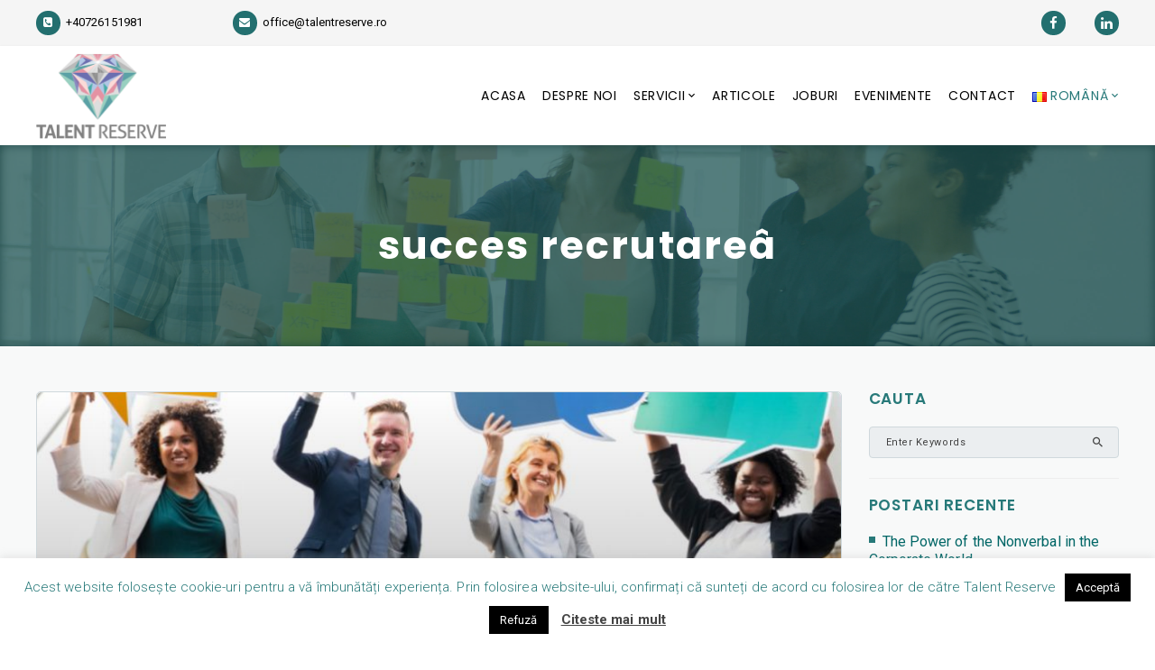

--- FILE ---
content_type: text/html; charset=UTF-8
request_url: https://talentreserve.ro/ro/tag/succes-recrutarea/
body_size: 16565
content:
<!DOCTYPE html><html lang="ro-RO" prefix="og: https://ogp.me/ns#"><head><meta charset="UTF-8" /><meta name="viewport" content="initial-scale=1, width=device-width" /><link rel="profile" href="https://gmpg.org/xfn/11" /><link rel="pingback" href="https://talentreserve.ro/xmlrpc.php" /> <script>/* You can add more configuration options to webfontloader by previously defining the WebFontConfig with your options */
                            if ( typeof WebFontConfig === "undefined" ) {
                                WebFontConfig = new Object();
                            }
                            WebFontConfig['google'] = {families: ['Roboto:100,300,400,500,700,900,100italic,300italic,400italic,500italic,700italic,900italic&subset=latin-ext']};

                            (function() {
                                var wf = document.createElement( 'script' );
                                wf.src = 'https://ajax.googleapis.com/ajax/libs/webfont/1.5.3/webfont.js';
                                wf.type = 'text/javascript';
                                wf.async = 'true';
                                var s = document.getElementsByTagName( 'script' )[0];
                                s.parentNode.insertBefore( wf, s );
                            })();</script> <link media="all" href="https://talentreserve.ro/wp-content/cache/autoptimize/css/autoptimize_408ebad00d1f11bc68a2d6159db743d6.css" rel="stylesheet" /><title>Succes Recrutareâ Archives | Talent Reserve</title><meta name="robots" content="follow, noindex"/><meta property="og:locale" content="ro_RO"><meta property="og:type" content="article"><meta property="og:title" content="Succes Recrutareâ Archives | Talent Reserve"><meta property="og:url" content="https://talentreserve.ro/ro/tag/succes-recrutarea/"><meta property="og:site_name" content="Talent Reserve"><meta property="article:publisher" content="https://www.facebook.com/talentreserve.ro"><meta property="og:image" content="https://talentreserve.ro/wp-content/uploads/2019/05/Logo_Talent_Reserve.png"><meta property="og:image:secure_url" content="https://talentreserve.ro/wp-content/uploads/2019/05/Logo_Talent_Reserve.png"><meta property="og:image:width" content="290"><meta property="og:image:height" content="221"><meta property="og:image:type" content="image/png"><meta name="twitter:card" content="summary_large_image"><meta name="twitter:title" content="Succes Recrutareâ Archives | Talent Reserve"><meta name="twitter:image" content="https://talentreserve.ro/wp-content/uploads/2019/05/Logo_Talent_Reserve.png"> <script type="application/ld+json" class="rank-math-schema">{"@context":"https://schema.org","@graph":[{"@type":"Place","@id":"https://talentreserve.ro/#place","address":{"@type":"PostalAddress","streetAddress":"Str. Grigore Alexandrescu nr. 7","addressLocality":"Bucuresti","addressCountry":"Romania"}},{"@type":"Organization","@id":"https://talentreserve.ro/#organization","name":"Talent Reserve","url":"https://talentreserve.ro","address":{"@type":"PostalAddress","streetAddress":"Str. Grigore Alexandrescu nr. 7","addressLocality":"Bucuresti","addressCountry":"Romania"},"logo":{"@type":"ImageObject","url":"https://talentreserve.ro/wp-content/uploads/2019/05/Logo_Talent_Reserve.png"},"contactPoint":[{"@type":"ContactPoint","telephone":"+4 0726 151 981","contactType":"customer support"}],"location":{"@id":"https://talentreserve.ro/#place"}},{"@type":"WebSite","@id":"https://talentreserve.ro/#website","url":"https://talentreserve.ro","name":"Talent Reserve","publisher":{"@id":"https://talentreserve.ro/#organization"},"inLanguage":"ro-RO"},{"@type":"CollectionPage","@id":"https://talentreserve.ro/ro/tag/succes-recrutarea/#webpage","url":"https://talentreserve.ro/ro/tag/succes-recrutarea/","name":"Succes Recrutare\u00e2 Archives | Talent Reserve","isPartOf":{"@id":"https://talentreserve.ro/#website"},"inLanguage":"ro-RO"},{"@type":"ItemList","itemListElement":[{"@type":"ListItem","position":"1","url":"https://talentreserve.ro/ro/greseli-employer-branding/"}],"mainEntityOfPage":{"@id":"https://talentreserve.ro/ro/tag/succes-recrutarea/#webpage"}}]}</script> <link rel='dns-prefetch' href='//www.google.com' /><link rel='dns-prefetch' href='//fonts.googleapis.com' /><link rel='dns-prefetch' href='//s.w.org' /><link rel="alternate" type="application/rss+xml" title="Talent Reserve &raquo; Flux" href="https://talentreserve.ro/ro/feed/" /><link rel="alternate" type="application/rss+xml" title="Talent Reserve &raquo; Flux comentarii" href="https://talentreserve.ro/ro/comments/feed/" /><link rel="alternate" type="application/rss+xml" title="Talent Reserve &raquo; Flux etichetă succes recrutareâ" href="https://talentreserve.ro/ro/tag/succes-recrutarea/feed/" /> <script type="text/javascript">window._wpemojiSettings = {"baseUrl":"https:\/\/s.w.org\/images\/core\/emoji\/12.0.0-1\/72x72\/","ext":".png","svgUrl":"https:\/\/s.w.org\/images\/core\/emoji\/12.0.0-1\/svg\/","svgExt":".svg","source":{"concatemoji":"https:\/\/talentreserve.ro\/wp-includes\/js\/wp-emoji-release.min.js?ver=2d136dbd1cbb7c77e13ce6d917655d40"}};
			!function(e,a,t){var n,r,o,i=a.createElement("canvas"),p=i.getContext&&i.getContext("2d");function s(e,t){var a=String.fromCharCode;p.clearRect(0,0,i.width,i.height),p.fillText(a.apply(this,e),0,0);e=i.toDataURL();return p.clearRect(0,0,i.width,i.height),p.fillText(a.apply(this,t),0,0),e===i.toDataURL()}function c(e){var t=a.createElement("script");t.src=e,t.defer=t.type="text/javascript",a.getElementsByTagName("head")[0].appendChild(t)}for(o=Array("flag","emoji"),t.supports={everything:!0,everythingExceptFlag:!0},r=0;r<o.length;r++)t.supports[o[r]]=function(e){if(!p||!p.fillText)return!1;switch(p.textBaseline="top",p.font="600 32px Arial",e){case"flag":return s([127987,65039,8205,9895,65039],[127987,65039,8203,9895,65039])?!1:!s([55356,56826,55356,56819],[55356,56826,8203,55356,56819])&&!s([55356,57332,56128,56423,56128,56418,56128,56421,56128,56430,56128,56423,56128,56447],[55356,57332,8203,56128,56423,8203,56128,56418,8203,56128,56421,8203,56128,56430,8203,56128,56423,8203,56128,56447]);case"emoji":return!s([55357,56424,55356,57342,8205,55358,56605,8205,55357,56424,55356,57340],[55357,56424,55356,57342,8203,55358,56605,8203,55357,56424,55356,57340])}return!1}(o[r]),t.supports.everything=t.supports.everything&&t.supports[o[r]],"flag"!==o[r]&&(t.supports.everythingExceptFlag=t.supports.everythingExceptFlag&&t.supports[o[r]]);t.supports.everythingExceptFlag=t.supports.everythingExceptFlag&&!t.supports.flag,t.DOMReady=!1,t.readyCallback=function(){t.DOMReady=!0},t.supports.everything||(n=function(){t.readyCallback()},a.addEventListener?(a.addEventListener("DOMContentLoaded",n,!1),e.addEventListener("load",n,!1)):(e.attachEvent("onload",n),a.attachEvent("onreadystatechange",function(){"complete"===a.readyState&&t.readyCallback()})),(n=t.source||{}).concatemoji?c(n.concatemoji):n.wpemoji&&n.twemoji&&(c(n.twemoji),c(n.wpemoji)))}(window,document,window._wpemojiSettings);</script> <link rel='stylesheet' id='dashicons-css'  href='https://talentreserve.ro/wp-includes/css/dashicons.min.css?ver=2d136dbd1cbb7c77e13ce6d917655d40' type='text/css' media='all' /><link rel='stylesheet' id='bwg_googlefonts-css'  href='https://fonts.googleapis.com/css?family=Ubuntu&#038;subset=greek,latin,greek-ext,vietnamese,cyrillic-ext,latin-ext,cyrillic' type='text/css' media='all' /> <!--[if lt IE 9]><link rel='stylesheet' id='wp-recruitment-ie-css'  href='https://talentreserve.ro/wp-content/themes/wp-recruitment/assets/css/ie.css?ver=20121010' type='text/css' media='all' /> <![endif]--><link rel='stylesheet' id='poppins-google-font-css'  href='https://fonts.googleapis.com/css?family=Poppins%3A400%2C400i%2C700%2C800&#038;ver=2d136dbd1cbb7c77e13ce6d917655d40' type='text/css' media='all' /> <script type='text/javascript' src='https://talentreserve.ro/wp-includes/js/jquery/jquery.js?ver=1.12.4-wp'></script> <script type='text/javascript'>var Cli_Data = {"nn_cookie_ids":[],"cookielist":[],"non_necessary_cookies":[],"ccpaEnabled":"","ccpaRegionBased":"","ccpaBarEnabled":"","strictlyEnabled":["necessary","obligatoire"],"ccpaType":"gdpr","js_blocking":"","custom_integration":"","triggerDomRefresh":"","secure_cookies":""};
var cli_cookiebar_settings = {"animate_speed_hide":"500","animate_speed_show":"500","background":"#FFF","border":"#b1a6a6c2","border_on":"","button_1_button_colour":"#000","button_1_button_hover":"#000000","button_1_link_colour":"#fff","button_1_as_button":"1","button_1_new_win":"","button_2_button_colour":"#333","button_2_button_hover":"#292929","button_2_link_colour":"#444","button_2_as_button":"","button_2_hidebar":"","button_3_button_colour":"#000","button_3_button_hover":"#000000","button_3_link_colour":"#fff","button_3_as_button":"1","button_3_new_win":"","button_4_button_colour":"#000","button_4_button_hover":"#000000","button_4_link_colour":"#fff","button_4_as_button":"1","button_7_button_colour":"#61a229","button_7_button_hover":"#4e8221","button_7_link_colour":"#fff","button_7_as_button":"1","button_7_new_win":"","font_family":"inherit","header_fix":"","notify_animate_hide":"1","notify_animate_show":"","notify_div_id":"#cookie-law-info-bar","notify_position_horizontal":"right","notify_position_vertical":"bottom","scroll_close":"","scroll_close_reload":"","accept_close_reload":"","reject_close_reload":"","showagain_tab":"1","showagain_background":"#fff","showagain_border":"#000","showagain_div_id":"#cookie-law-info-again","showagain_x_position":"100px","text":"#277979","show_once_yn":"","show_once":"10000","logging_on":"","as_popup":"","popup_overlay":"1","bar_heading_text":"","cookie_bar_as":"banner","popup_showagain_position":"bottom-right","widget_position":"left"};
var log_object = {"ajax_url":"https:\/\/talentreserve.ro\/wp-admin\/admin-ajax.php"};</script> <script type='text/javascript'>var bwg_objectsL10n = {"bwg_field_required":"field is required.","bwg_mail_validation":"Aceasta nu este o adres\u0103 de email valid\u0103.","bwg_search_result":"Nu exista imagini care se potrivesc dvs. de c\u0103utare.","bwg_select_tag":"Select Tag","bwg_order_by":"Order By","bwg_search":"C\u0103utare","bwg_show_ecommerce":"Show Ecommerce","bwg_hide_ecommerce":"Hide Ecommerce","bwg_show_comments":"Afi\u0219eaz\u0103 comentarii","bwg_hide_comments":" Ascunde comentarii","bwg_restore":"Restaurare","bwg_maximize":"Maximiza","bwg_fullscreen":"Fullscreen","bwg_exit_fullscreen":"Ie\u0219i\u021bi pe tot ecranul","bwg_search_tag":"SEARCH...","bwg_tag_no_match":"No tags found","bwg_all_tags_selected":"All tags selected","bwg_tags_selected":"tags selected","play":"Juca","pause":"Pauz\u0103","is_pro":"","bwg_play":"Juca","bwg_pause":"Pauz\u0103","bwg_hide_info":"Ascunde detaliile","bwg_show_info":"Arat\u0103-info","bwg_hide_rating":"Ascunde evaluare","bwg_show_rating":"Arat\u0103-evaluare","ok":"Ok","cancel":"Cancel","select_all":"Select all","lazy_load":"0","lazy_loader":"https:\/\/talentreserve.ro\/wp-content\/plugins\/photo-gallery\/images\/ajax_loader.png","front_ajax":"0","bwg_tag_see_all":"see all tags","bwg_tag_see_less":"see less tags"};</script> <link rel='https://api.w.org/' href='https://talentreserve.ro/wp-json/' /><link rel="EditURI" type="application/rsd+xml" title="RSD" href="https://talentreserve.ro/xmlrpc.php?rsd" /><link rel="wlwmanifest" type="application/wlwmanifest+xml" href="https://talentreserve.ro/wp-includes/wlwmanifest.xml" />  <script async src="https://www.googletagmanager.com/gtag/js?id=G-YD7H59WRXT"></script> <script>window.dataLayer = window.dataLayer || [];
			function gtag(){dataLayer.push(arguments);}
			gtag('js', new Date());
			gtag('config', 'G-YD7H59WRXT');</script> <script type="text/javascript">var ajaxurl = "/wp-admin/admin-ajax.php";</script>
 <script async src="https://www.googletagmanager.com/gtag/js?id=G-EZ2DMB268P"></script> <script>window.dataLayer = window.dataLayer || [];
  function gtag(){dataLayer.push(arguments);}
  gtag('js', new Date());

  gtag('config', 'G-EZ2DMB268P');</script> <meta name="generator" content="Powered by WPBakery Page Builder - drag and drop page builder for WordPress."/> <!--[if lte IE 9]><link rel="stylesheet" type="text/css" href="https://talentreserve.ro/wp-content/plugins/js_composer/assets/css/vc_lte_ie9.min.css" media="screen"><![endif]--><meta name="generator" content="Powered by Slider Revolution 5.4.8 - responsive, Mobile-Friendly Slider Plugin for WordPress with comfortable drag and drop interface." /><link rel="icon" href="https://talentreserve.ro/wp-content/uploads/2019/04/favicon.png" sizes="32x32" /><link rel="icon" href="https://talentreserve.ro/wp-content/uploads/2019/04/favicon.png" sizes="192x192" /><link rel="apple-touch-icon-precomposed" href="https://talentreserve.ro/wp-content/uploads/2019/04/favicon.png" /><meta name="msapplication-TileImage" content="https://talentreserve.ro/wp-content/uploads/2019/04/favicon.png" /> <script type="text/javascript">function setREVStartSize(e){									
						try{ e.c=jQuery(e.c);var i=jQuery(window).width(),t=9999,r=0,n=0,l=0,f=0,s=0,h=0;
							if(e.responsiveLevels&&(jQuery.each(e.responsiveLevels,function(e,f){f>i&&(t=r=f,l=e),i>f&&f>r&&(r=f,n=e)}),t>r&&(l=n)),f=e.gridheight[l]||e.gridheight[0]||e.gridheight,s=e.gridwidth[l]||e.gridwidth[0]||e.gridwidth,h=i/s,h=h>1?1:h,f=Math.round(h*f),"fullscreen"==e.sliderLayout){var u=(e.c.width(),jQuery(window).height());if(void 0!=e.fullScreenOffsetContainer){var c=e.fullScreenOffsetContainer.split(",");if (c) jQuery.each(c,function(e,i){u=jQuery(i).length>0?u-jQuery(i).outerHeight(!0):u}),e.fullScreenOffset.split("%").length>1&&void 0!=e.fullScreenOffset&&e.fullScreenOffset.length>0?u-=jQuery(window).height()*parseInt(e.fullScreenOffset,0)/100:void 0!=e.fullScreenOffset&&e.fullScreenOffset.length>0&&(u-=parseInt(e.fullScreenOffset,0))}f=u}else void 0!=e.minHeight&&f<e.minHeight&&(f=e.minHeight);e.c.closest(".rev_slider_wrapper").css({height:f})					
						}catch(d){console.log("Failure at Presize of Slider:"+d)}						
					};</script> <noscript><style type="text/css">.wpb_animate_when_almost_visible { opacity: 1; }</style></noscript></head><body data-rsssl=1 id="cms-theme" class="archive tag tag-succes-recrutarea tag-1123  job-listing-modern single-job-modern wpb-js-composer js-comp-ver-5.7 vc_responsive"><div id="page" class="hfeed site"><header id="masthead" class="site-header"><div id="cshero-header-inner" class="header-1 header-top"><div id="cshero-header-top" class="hidden-xs header-top-gray"><div class="no-container"><div class="row"><div class="col-xs-12 col-sm-12 col-md-8 col-lg-8 text-center-sm text-center-xs"><ul class="contact-top"><li><a href="tel:+40726151981"><i class="fa fa-phone-square"></i>+40726151981</a></li><li><a href="mailto:office@talentreserve.ro"><i class="fa fa-envelope"></i>office@talentreserve.ro</a></li></ul></div><div class="col-xs-12 col-sm-12 col-md-4 col-lg-4 text-center-sm text-center-xs text-right"><ul class="social-top"><li><a href="https://www.facebook.com/talentreserve.ro"><i class="fa fa-facebook"></i></a></li><li><a href="https://www.linkedin.com/company/talent-reserve/"><i class="fa fa-linkedin"></i></a></li></ul></div></div></div></div><div id="cshero-header-wrapper"><div id="cshero-header" class="cshero-main-header sticky-desktop"><div class="no-container"><div class="row"><div id="cshero-header-logo"> <a href="https://talentreserve.ro/ro/acasa/"><img alt="Logo" src="https://talentreserve.ro/wp-content/uploads/2019/03/Logo_Talent_Reserve_Title_Underneath_2x1-2-1.png"></a></div><div id="cshero-header-navigation" class="cshero-header-navigation"><div class="cshero-header-navigation-inner clearfix"><div id="cshero-header-navigation-primary"><div class="cshero-navigation-right"></div><nav id="site-navigation" class="main-navigation"><div class="menu-main-menu-ro-container"><ul id="menu-main-menu-ro" class="nav-menu menu-main-menu"><li id="menu-item-3004" class="menu-item menu-item-type-post_type menu-item-object-page menu-item-home menu-item-3004"><a href="https://talentreserve.ro/ro/acasa/">Acasa</a></li><li id="menu-item-3005" class="menu-item menu-item-type-post_type menu-item-object-page menu-item-3005"><a href="https://talentreserve.ro/ro/despre/">Despre Noi</a></li><li id="menu-item-3006" class="menu-item menu-item-type-post_type menu-item-object-page menu-item-has-children menu-item-3006"><a href="https://talentreserve.ro/ro/servicii/">Servicii</a><ul class="sub-menu"><li id="menu-item-4367" class="menu-item menu-item-type-post_type menu-item-object-page menu-item-4367"><a href="https://talentreserve.ro/ro/servicii/consiliere-dezvoltare-personala/">Consiliere pentru Dezvoltare Personală</a></li><li id="menu-item-4366" class="menu-item menu-item-type-post_type menu-item-object-page menu-item-4366"><a href="https://talentreserve.ro/ro/dezvoltare-prin-muzica-programe-corporate/">Programe de Dezvoltare prin Muzică &#8211; Corporate</a></li><li id="menu-item-4364" class="menu-item menu-item-type-post_type menu-item-object-page menu-item-4364"><a href="https://talentreserve.ro/ro/ateliere-dezvoltare-prin-muzica-copii/">Ateliere de Dezvoltare prin Muzică &#8211; Copii</a></li><li id="menu-item-4365" class="menu-item menu-item-type-post_type menu-item-object-page menu-item-4365"><a href="https://talentreserve.ro/ro/servicii/programe-wellbeing-organizatii/">Programe de Wellbeing &#8211; Organizații</a></li><li id="menu-item-4363" class="menu-item menu-item-type-post_type menu-item-object-page menu-item-4363"><a href="https://talentreserve.ro/ro/consultanta-in-cariera/">Consultanță în carieră</a></li></ul></li><li id="menu-item-3011" class="menu-item menu-item-type-post_type menu-item-object-page current_page_parent menu-item-3011"><a href="https://talentreserve.ro/ro/articole-dezvoltare-personala-muzica-resursa/">Articole</a></li><li id="menu-item-3012" class="menu-item menu-item-type-post_type menu-item-object-page menu-item-3012"><a href="https://talentreserve.ro/ro/joburi/">JOBURI</a></li><li id="menu-item-3256" class="menu-item menu-item-type-post_type menu-item-object-page menu-item-3256"><a href="https://talentreserve.ro/ro/evenimente/">Evenimente</a></li><li id="menu-item-3013" class="menu-item menu-item-type-post_type menu-item-object-page menu-item-3013"><a href="https://talentreserve.ro/ro/contacteaza-ne/">Contact</a></li><li id="menu-item-3014" class="pll-parent-menu-item menu-item menu-item-type-custom menu-item-object-custom current-menu-parent menu-item-has-children menu-item-3014"><a href="#pll_switcher"><img src="[data-uri]" alt="Română" width="16" height="11" style="width: 16px; height: 11px;" /><span style="margin-left:0.3em;">Română</span></a><ul class="sub-menu"><li class="lang-item lang-item-485 lang-item-en no-translation lang-item-first menu-item menu-item-type-custom menu-item-object-custom menu-item-3014-en"><a href="https://talentreserve.ro/" hreflang="en-US" lang="en-US"><img src="[data-uri]" alt="English" width="16" height="11" style="width: 16px; height: 11px;" /><span style="margin-left:0.3em;">English</span></a></li><li class="lang-item lang-item-482 lang-item-ro current-lang menu-item menu-item-type-custom menu-item-object-custom menu-item-3014-ro"><a href="https://talentreserve.ro/ro/tag/succes-recrutarea/" hreflang="ro-RO" lang="ro-RO"><img src="[data-uri]" alt="Română" width="16" height="11" style="width: 16px; height: 11px;" /><span style="margin-left:0.3em;">Română</span></a></li></ul></li></ul></div></nav></div></div></div><div id="cshero-menu-mobile"> <i class="open-menu zmdi zmdi-menu"></i> <i class="open-user zmdi zmdi-account"></i> <i class="open-cart-job zmdi zmdi-shopping-cart"></i></div></div></div></div></div></div></header><div id="cms-page-title"
 class="page-title text-center"
 style="background-image: url(https://talentreserve.ro/wp-content/uploads/2019/03/colleagues-working-together-in-modern-office-P4MLRUQ.jpg)"><div class="container"><div class="row"><div class="cms-page-title-inner col-md-12"><h1>succes recrutareâ</h1></div></div></div></div><div id="cms-content" class="site-content"><section id="primary" class="container is-right-sidebar"><div class="row"><div id="content" class="col-xs-12 col-sm-8 col-md-9 col-lg-9"><main id="main" class="site-main" role="main"><article id="post-3751" class="post-3751 post type-post status-publish format-standard has-post-thumbnail hentry category-noutati tag-brandul-de-angajator-ro tag-employer-branding tag-piata-muncii-ro tag-razboi-talente tag-strategie-business tag-strategii-atragere-candidati tag-succes-recrutarea"><div class="entry-blog"><header class="entry-header"><div class="post-thumbnail"><img width="880" height="370" src="https://talentreserve.ro/wp-content/uploads/2019/10/Brandul-de-angajator-880x370.jpg" class="attachment-recruitment_blog_size1 size-recruitment_blog_size1 wp-post-image" alt="" /></div><h1 class="entry-title"><a href="https://talentreserve.ro/ro/greseli-employer-branding/" rel="bookmark">GRESELI FRECVENTE DE EMPLOYER BRANDING</a></h1></header><div class="entry-content"><div class="entry-meta"><ul class="post-details"><li class="detail-author"><img alt='' src='https://secure.gravatar.com/avatar/490ff3698089fcb28762a02bd77efeb3?s=96&#038;d=mm&#038;r=g' srcset='https://secure.gravatar.com/avatar/490ff3698089fcb28762a02bd77efeb3?s=96&#038;d=mm&#038;r=g 2x' class='avatar avatar-96 photo' height='96' width='96' /><a href="https://talentreserve.ro/ro/author/oksana/" title="Articole de Oksana" rel="author">Oksana</a></li><li class="detail-comment"><a href="https://talentreserve.ro/ro/greseli-employer-branding/"><i
 class="zmdi zmdi-comment-more"></i>0 Comments </a></li><li class="detail-date"><a
 href="https://talentreserve.ro/ro/2019/10/08/"><i
 class="zmdi zmdi-calendar-alt"></i>octombrie 8, 2019</a></li><li class="detail-terms"><a href="https://talentreserve.ro/ro/category/noutati/" rel="tag">Noutati</a></li></ul></div><div class="entry-content-text"> Employer branding este un instrument foarte eficient, care, daca este folosit corect, poate aduce beneficii apreciabile companiilor, mai ales in contextul actual, cand candidatii valorosi se gasesc din ce in ce mai greu.  Iata cele mai frecvente  greseli pe care companiile le fac in eforturile lor de a-si contura si&hellip;...</div></div><footer class="entry-footer"> <a class="view-post" href="https://talentreserve.ro/ro/greseli-employer-branding/">Vezi articolul<i class="zmdi zmdi-long-arrow-right"></i></a></footer></div></article></main></div><div id="sidebar" class="col-xs-12 col-sm-4 col-md-3 col-lg-3"><div id="widget-area" class="widget-area" role="complementary"><aside id="search-5" class="widget widget_search"><h3 class="wg-title">Cauta</h3><form role="search" method="get" id="searchform" class="searchform" action="https://talentreserve.ro/ro/"><div> <label class="screen-reader-text" for="s">Caută după:</label> <input type="text" value="" name="s" id="s" /> <input type="submit" id="searchsubmit" value="Caută" /></div></form></aside><aside id="recent-posts-3" class="widget widget_recent_entries"><h3 class="wg-title">Postari Recente</h3><ul><li> <a href="https://talentreserve.ro/ro/non-verbal-development-soft-skills-music-movement/">The Power of the Nonverbal in the Corporate World</a></li><li> <a href="https://talentreserve.ro/ro/dezvoltare-prin-muzica-si-miscare-non-verbal/">Puterea Nonverbalului în Lumea Corporatistă &#8211; Dezvoltare Soft Skills prin Muzică și Mișcare</a></li><li> <a href="https://talentreserve.ro/ro/dezvoltare-wellbeing-profesionisti-financiar/">Dezvoltare și Wellbeing pentru Profesioniștii din Domeniul Financiar prin Muzică și Mișcare</a></li><li> <a href="https://talentreserve.ro/ro/muzica-resursa-si-metafora-pentru-dezvoltare/">MUZICA: O RESURSĂ, UN INSTRUMENT ȘI O METAFORĂ PENTRU EVOLUȚIA NOASTRĂ</a></li><li> <a href="https://talentreserve.ro/ro/muzica-o-calatorie-personala-si-profesionala-trei-momente-cheie/">&#8222;MUZICA, O CĂLĂTORIE PERSONALĂ ȘI PROFESIONALĂ: TREI MOMENTE CHEIE&#8221;</a></li></ul></aside><aside id="fbw_id-3" class="widget widget_fbw_id"><h3 class="wg-title">Urmareste-ne pe Facebook</h3><div class="fb_loader" style="text-align: center !important;"><img src="https://talentreserve.ro/wp-content/plugins/facebook-pagelike-widget/loader.gif" alt="Facebook Pagelike Widget" /></div><div id="fb-root"></div><div class="fb-page" data-href="https://www.facebook.com/talentreserve.ro " data-width="300" data-height="500" data-small-header="true" data-adapt-container-width="true" data-hide-cover="false" data-show-facepile="true" data-show-posts="false" style="" hide_cta="false" data-tabs=""></div></aside><aside id="jobboard-widget-jobs-6" class="widget jobboard-widget widget-jobs"><h3 class="wg-title">Joburi Recente</h3><div class="widget-content"><ul><li> <a class="loop-link" href="https://talentreserve.ro/job/4570/"></a><div class="loop-holder clearfix"> <a class="loop-title left" href="https://talentreserve.ro/job/4570/"></a></div><div class="loop-meta clearfix"><div class="loop-locations left"></div><div class="loop-type right"></div></div><div class="loop-content">&nbsp; &nbsp; &nbsp; &nbsp;   &nbsp;</div></li><li class="job-view-all"><a class="btn" href="https://talentreserve.ro/jobs/">Vezi toate joburile</a></li></ul></div></aside></div></div></div></section></div><div class="page-cta-wrap"><div class="row"><div class="container"><div class="col-lg-12"><p><script src='https://r3.minicrm.ro/api/loader.js?42575-0p3e3mdzix1sbcqu2lje'></script></p></div></div></div></div><div style="display: none;" id="hidden-content"><div role="form" class="wpcf7" id="wpcf7-f3413-o1" lang="en-US" dir="ltr"><div class="screen-reader-response"></div><form action="/ro/tag/succes-recrutarea/#wpcf7-f3413-o1" method="post" class="wpcf7-form wpcf7-acceptance-as-validation" enctype="multipart/form-data" novalidate="novalidate"><div style="display: none;"> <input type="hidden" name="_wpcf7" value="3413" /> <input type="hidden" name="_wpcf7_version" value="5.1.6" /> <input type="hidden" name="_wpcf7_locale" value="en_US" /> <input type="hidden" name="_wpcf7_unit_tag" value="wpcf7-f3413-o1" /> <input type="hidden" name="_wpcf7_container_post" value="0" /> <input type="hidden" name="g-recaptcha-response" value="" /></div><h3>Trimite-ne CV-ul tau</h3><div class="row"><div class="col-xs-12 col-sm-12 col-md-6 col-lg-6"><p><label>Nume <span>*</span></label><span class="wpcf7-form-control-wrap first-name"><input type="text" name="first-name" value="" size="40" class="wpcf7-form-control wpcf7-text wpcf7-validates-as-required" aria-required="true" aria-invalid="false" /></span></p></div><div class="col-xs-12 col-sm-12 col-md-6 col-lg-6"><p><label>Prenume <span>*</span></label><span class="wpcf7-form-control-wrap last-name"><input type="text" name="last-name" value="" size="40" class="wpcf7-form-control wpcf7-text wpcf7-validates-as-required" aria-required="true" aria-invalid="false" /></span></p></div></div><div class="row"><div class="col-xs-12 col-sm-12 col-md-6 col-lg-6"><p><label>Email <span>*</span></label><span class="wpcf7-form-control-wrap user-email"><input type="email" name="user-email" value="" size="40" class="wpcf7-form-control wpcf7-text wpcf7-email wpcf7-validates-as-required wpcf7-validates-as-email" aria-required="true" aria-invalid="false" /></span></p></p></div><div class="col-xs-12 col-sm-12 col-md-6 col-lg-6"><p><label>Telefon <span>*</span></label><span class="wpcf7-form-control-wrap user-tel"><input type="tel" name="user-tel" value="" size="40" class="wpcf7-form-control wpcf7-text wpcf7-tel wpcf7-validates-as-required wpcf7-validates-as-tel" aria-required="true" aria-invalid="false" /></span></p></p></div></div><div class="row"><div class="col-xs-12 col-sm-12 col-md-12 col-lg-12"><p><label>Profil de LinkedIn </label><span class="wpcf7-form-control-wrap user-linkedin"><input type="url" name="user-linkedin" value="" size="40" class="wpcf7-form-control wpcf7-text wpcf7-url wpcf7-validates-as-url" aria-invalid="false" /></span></p></p></div></div><div class="row"><div class="col-xs-12 col-sm-12 col-md-12 col-lg-12"><p><label>Mesaj</label><span class="wpcf7-form-control-wrap message"><textarea name="message" cols="40" rows="10" class="wpcf7-form-control wpcf7-textarea" aria-invalid="false"></textarea></span></p></p></div></div><div class="row"><div class="col-xs-12 col-sm-12 col-md-12 col-lg-12"><p><label>Adauga CV-ul tau</label> <span class="wpcf7-form-control-wrap file-upp"><input type="file" name="file-upp" size="40" class="wpcf7-form-control wpcf7-file" accept=".pdf,.txt,.doc,.docx" aria-invalid="false" /></span></p><p><input type="hidden" id="job_id" name="job_id" value=""></p><p><span class="wpcf7-form-control-wrap acceptance-303"><span class="wpcf7-form-control wpcf7-acceptance"><span class="wpcf7-list-item"><label><input type="checkbox" name="acceptance-303" value="1" aria-invalid="false" /><span class="wpcf7-list-item-label">Sunt de acord cu <a href="https://talentreserve.ro/consimtamantul-candidatilor/" target="_blank">termenii si conditiile</a> privind utilizarea datelor personale pe care le voi furniza prin aplicarea la acest job si eventual participarea ulterioara in procesul de recruare</span></label></span></span></span></p><p><input type="submit" value="Trimite" class="wpcf7-form-control wpcf7-submit" /></p></p></div></div><p style="display: none !important;"><label>&#916;<textarea name="_wpcf7_ak_hp_textarea" cols="45" rows="8" maxlength="100"></textarea></label><input type="hidden" id="ak_js" name="_wpcf7_ak_js" value="155"/><script>document.getElementById( "ak_js" ).setAttribute( "value", ( new Date() ).getTime() );</script></p><div class="wpcf7-response-output wpcf7-display-none"></div></form></div></div><footer id="colophon" class="site-footer cms-footer2 width_column_change"><div id="cms-footer-top"><div class="container"><div class="row"><div class="cms-footer-top-item text-center-xs text-center-sm col-lg-3 col-md-3 col-sm-6 col-xs-12"><aside id="text-3" class="widget widget_text"><div class="textwidget"><h3 class="wg-title2">Talent Reserve</h3><p>Ajutăm managementul companiilor să își conducă mai bine afacerea furnizând oamenii potriviți și crescând gradul de conștientizare a faptului că factorul uman din orice companie reprezintă cheia succesului sau eșecului.</p></div></aside></div><div class="cms-footer-top-item text-center-xs text-center-sm col-lg-3 col-md-3 col-sm-6 col-xs-12"><aside id="nav_menu-4" class="widget widget_nav_menu"><h3 class="wg-title">Harta Site</h3><div class="menu-menu-site-map-ro-container"><ul id="menu-menu-site-map-ro" class="menu"><li id="menu-item-3027" class="menu-item menu-item-type-post_type menu-item-object-page current_page_parent menu-item-3027"><a href="https://talentreserve.ro/ro/articole-dezvoltare-personala-muzica-resursa/">Articole</a></li><li id="menu-item-3028" class="menu-item menu-item-type-post_type menu-item-object-page menu-item-3028"><a href="https://talentreserve.ro/ro/joburi/">#2980 (fără titlu)</a></li><li id="menu-item-3036" class="menu-item menu-item-type-post_type menu-item-object-page menu-item-3036"><a href="https://talentreserve.ro/ro/evenimente/">Evenimente</a></li><li id="menu-item-3050" class="menu-item menu-item-type-post_type menu-item-object-page menu-item-3050"><a href="https://talentreserve.ro/ro/?page_id=3038">Abonare</a></li></ul></div></aside></div><div class="cms-footer-top-item text-center-xs text-center-sm col-lg-3 col-md-3 col-sm-6 col-xs-12"><aside id="nav_menu-5" class="widget widget_nav_menu"><h3 class="wg-title">Noutati</h3><div class="menu-menu-news-ro-container"><ul id="menu-menu-news-ro" class="menu"><li id="menu-item-3043" class="menu-item menu-item-type-post_type menu-item-object-page menu-item-3043"><a href="https://talentreserve.ro/ro/despre/">Despre Noi</a></li><li id="menu-item-3044" class="menu-item menu-item-type-post_type menu-item-object-page menu-item-3044"><a href="https://talentreserve.ro/ro/servicii/">Servicii</a></li><li id="menu-item-3045" class="menu-item menu-item-type-post_type menu-item-object-page menu-item-3045"><a href="https://talentreserve.ro/ro/termeni-si-conditii/">Termeni si conditii</a></li></ul></div></aside></div><div class="cms-footer-top-item text-center-xs text-center-sm col-lg-3 col-md-3 col-sm-6 col-xs-12"><aside id="nav_menu-6" class="widget widget_nav_menu"><h3 class="wg-title">Contact</h3><div class="menu-menu-contact-ro-container"><ul id="menu-menu-contact-ro" class="menu"><li id="menu-item-3051" class="menu-item menu-item-type-custom menu-item-object-custom menu-item-3051"><a target="_blank" rel="noopener noreferrer" href="https://goo.gl/maps/PsxXVeQLwvA2">Str. Grigore Alexandrescu, nr.7, bl H, sc. 2, apt. 24, Parter, Sectorul 1, Bucuresti, Romania</a></li><li id="menu-item-3052" class="menu-item menu-item-type-custom menu-item-object-custom menu-item-3052"><a href="tel:+40%20726%20151%20981">+40 726 151 981</a></li><li id="menu-item-3053" class="menu-item menu-item-type-custom menu-item-object-custom menu-item-3053"><a href="mailto:office@talentreserve.ro">office@talentreserve.ro</a></li></ul></div></aside></div></div></div></div><div id="cms-footer-bottom"><div class="no-container"><div class="row"><div class="col-xs-12 col-sm-12 col-md-6 col-lg-7 text-center-xs text-center-sm"><div class="cms-copyright"> 2026 © Talent Reserve. Toate drepturile sunt rezervate. Created by <a href="https://digitalcraft.ro"> Digital Craft Agency</a></div></div></div></div></div></footer></div><div id="cookie-law-info-bar" data-nosnippet="true"><span>Acest website folosește cookie-uri pentru a vă îmbunătăți experiența. Prin folosirea website-ului, confirmați că sunteți de acord cu folosirea lor de către Talent Reserve <a role='button' tabindex='0' data-cli_action="accept" id="cookie_action_close_header"  class="medium cli-plugin-button cli-plugin-main-button cookie_action_close_header cli_action_button" style="display:inline-block; ">Acceptă</a> <a role='button' tabindex='0' id="cookie_action_close_header_reject"  class="medium cli-plugin-button cli-plugin-main-button cookie_action_close_header_reject cli_action_button"  data-cli_action="reject" style="margin:5px;" >Refuză</a> <a href="/terms-and-conditions/" id="CONSTANT_OPEN_URL" target="_blank"  class="cli-plugin-main-link"  style="display:inline-block; margin:5px; " >Citeste mai mult</a></span></div><div id="cookie-law-info-again" style="display:none;" data-nosnippet="true"><span id="cookie_hdr_showagain">Politica de cookies</span></div><div class="cli-modal" data-nosnippet="true" id="cliSettingsPopup" tabindex="-1" role="dialog" aria-labelledby="cliSettingsPopup" aria-hidden="true"><div class="cli-modal-dialog" role="document"><div class="cli-modal-content cli-bar-popup"> <button type="button" class="cli-modal-close" id="cliModalClose"> <svg class="" viewBox="0 0 24 24"><path d="M19 6.41l-1.41-1.41-5.59 5.59-5.59-5.59-1.41 1.41 5.59 5.59-5.59 5.59 1.41 1.41 5.59-5.59 5.59 5.59 1.41-1.41-5.59-5.59z"></path><path d="M0 0h24v24h-24z" fill="none"></path></svg> <span class="wt-cli-sr-only">Închide</span> </button><div class="cli-modal-body"><div class="cli-container-fluid cli-tab-container"><div class="cli-row"><div class="cli-col-12 cli-align-items-stretch cli-px-0"><div class="cli-privacy-overview"><h4>Privacy Overview</h4><div class="cli-privacy-content"><div class="cli-privacy-content-text">This website uses cookies to improve your experience while you navigate through the website. Out of these, the cookies that are categorized as necessary are stored on your browser as they are essential for the working of basic functionalities of the website. We also use third-party cookies that help us analyze and understand how you use this website. These cookies will be stored in your browser only with your consent. You also have the option to opt-out of these cookies. But opting out of some of these cookies may affect your browsing experience.</div></div> <a class="cli-privacy-readmore"  aria-label="Arată mai mult" tabindex="0" role="button" data-readmore-text="Arată mai mult" data-readless-text="Arată mai puțin"></a></div></div><div class="cli-col-12 cli-align-items-stretch cli-px-0 cli-tab-section-container"><div class="cli-tab-section"><div class="cli-tab-header"> <a role="button" tabindex="0" class="cli-nav-link cli-settings-mobile" data-target="necessary" data-toggle="cli-toggle-tab"> Necessary </a><div class="wt-cli-necessary-checkbox"> <input type="checkbox" class="cli-user-preference-checkbox"  id="wt-cli-checkbox-necessary" data-id="checkbox-necessary" checked="checked"  /> <label class="form-check-label" for="wt-cli-checkbox-necessary">Necessary</label></div> <span class="cli-necessary-caption">Întotdeauna activate</span></div><div class="cli-tab-content"><div class="cli-tab-pane cli-fade" data-id="necessary"><div class="wt-cli-cookie-description"> Necessary cookies are absolutely essential for the website to function properly. This category only includes cookies that ensures basic functionalities and security features of the website. These cookies do not store any personal information.</div></div></div></div><div class="cli-tab-section"><div class="cli-tab-header"> <a role="button" tabindex="0" class="cli-nav-link cli-settings-mobile" data-target="non-necessary" data-toggle="cli-toggle-tab"> Non-necessary </a><div class="cli-switch"> <input type="checkbox" id="wt-cli-checkbox-non-necessary" class="cli-user-preference-checkbox"  data-id="checkbox-non-necessary"  checked='checked' /> <label for="wt-cli-checkbox-non-necessary" class="cli-slider" data-cli-enable="Activate" data-cli-disable="Dezactivate"><span class="wt-cli-sr-only">Non-necessary</span></label></div></div><div class="cli-tab-content"><div class="cli-tab-pane cli-fade" data-id="non-necessary"><div class="wt-cli-cookie-description"> Any cookies that may not be particularly necessary for the website to function and is used specifically to collect user personal data via analytics, ads, other embedded contents are termed as non-necessary cookies. It is mandatory to procure user consent prior to running these cookies on your website.</div></div></div></div></div></div></div></div><div class="cli-modal-footer"><div class="wt-cli-element cli-container-fluid cli-tab-container"><div class="cli-row"><div class="cli-col-12 cli-align-items-stretch cli-px-0"><div class="cli-tab-footer wt-cli-privacy-overview-actions"> <a id="wt-cli-privacy-save-btn" role="button" tabindex="0" data-cli-action="accept" class="wt-cli-privacy-btn cli_setting_save_button wt-cli-privacy-accept-btn cli-btn">SALVEAZĂ ȘI ACCEPTĂ</a></div></div></div></div></div></div></div></div><div class="cli-modal-backdrop cli-fade cli-settings-overlay"></div><div class="cli-modal-backdrop cli-fade cli-popupbar-overlay"></div><div id="jobboard-login-add-job" class="jobboard-modal md-modal md-effect-1"><div class="md-content"> <a class="md-close" href="javascript:void(0)"><i class="dashicons dashicons-no-alt"></i></a><div class="apply-login"><form id="form-697534b7ab470" class="jobboard-form jb-form jb-login-form" action="https://talentreserve.ro/wp-login.php" method="post"><h3 class="hidden-xs">Existing Users Login Below</h3><div class="hidden-xs login-logo"><a href="https://talentreserve.ro/ro/acasa/"><img alt="Logo" src="https://talentreserve.ro/wp-content/uploads/2019/03/Logo_Talent_Reserve_Title_Underneath_2x1-2-1.png"></a></div><h4>Login to Apply</h4><p class="login-username"> <input type="text" name="log" id="form-697534b7ab470-log" class="input" value="" size="20" placeholder="Username or Email Address" /></p><p class="login-password"> <input type="password" name="pwd" id="form-697534b7ab470-pwd" class="input" value="" size="20" placeholder="Password" /></p><div class="login-remember clearfix"><div class="remember"> <input name="rememberme" type="checkbox" id="form-697534b7ab470-rememberme" value="forever"/> <span>Remember Me</span></div> <a class="right" href="">Forgot Password?</a></div><p class="login-submit clearfix"> <input type="submit" name="wp-submit" id="form-697534b7ab470-submit" class="button button-primary" value="Login" /> <input type="hidden" name="redirect_to" value="https://talentreserve.ro/ro/tag/succes-recrutarea?tag=succes-recrutarea&#038;lang=ro" /> <input type="hidden" name="dashboard" value=""></p></form></div></div></div><div class="md-overlay"></div><div class="jobboard-notices"><div class="messages messages-blank"><p></p> <i class="fa fa-times remove"></i></div></div><div id="jobboard-modal-alert" class="jobboard-modal md-modal md-effect-1"><div class="md-content"> <a class="md-close" href="javascript:void(0)"><i class="dashicons dashicons-no-alt"></i></a><div class="jobboard-alert"><div class="alert-content"></div><div class="alert-actions" style="display: none;"> <button id="actions-yes" type="button" class="button" value="1">Yes</button> <button id="actions-no" type="button" class="button" value="0">No</button></div></div></div></div><div class="md-overlay"></div> <script type='text/javascript'>var wpcf7 = {"apiSettings":{"root":"https:\/\/talentreserve.ro\/wp-json\/contact-form-7\/v1","namespace":"contact-form-7\/v1"},"cached":"1"};</script> <script type='text/javascript' src='https://www.google.com/recaptcha/api.js?render=6LcrE1MrAAAAAEw8tmT61tZeH13vUBGpe2mAZFwG&#038;ver=3.0'></script> <script type='text/javascript'>var milapfbwidgetvars = {"app_id":"503595753002055","select_lng":"en_US"};</script> <script type='text/javascript'>(function() {
				var expirationDate = new Date();
				expirationDate.setTime( expirationDate.getTime() + 31536000 * 1000 );
				document.cookie = "pll_language=ro; expires=" + expirationDate.toUTCString() + "; path=/; secure; SameSite=Lax";
			}());</script> <script type="text/javascript">( function( grecaptcha, sitekey, actions ) {

	var wpcf7recaptcha = {

		execute: function( action ) {
			grecaptcha.execute(
				sitekey,
				{ action: action }
			).then( function( token ) {
				var forms = document.getElementsByTagName( 'form' );

				for ( var i = 0; i < forms.length; i++ ) {
					var fields = forms[ i ].getElementsByTagName( 'input' );

					for ( var j = 0; j < fields.length; j++ ) {
						var field = fields[ j ];

						if ( 'g-recaptcha-response' === field.getAttribute( 'name' ) ) {
							field.setAttribute( 'value', token );
							break;
						}
					}
				}
			} );
		},

		executeOnHomepage: function() {
			wpcf7recaptcha.execute( actions[ 'homepage' ] );
		},

		executeOnContactform: function() {
			wpcf7recaptcha.execute( actions[ 'contactform' ] );
		},

	};

	grecaptcha.ready(
		wpcf7recaptcha.executeOnHomepage
	);

	document.addEventListener( 'change',
		wpcf7recaptcha.executeOnContactform, false
	);

	document.addEventListener( 'wpcf7submit',
		wpcf7recaptcha.executeOnHomepage, false
	);

} )(
	grecaptcha,
	'6LcrE1MrAAAAAEw8tmT61tZeH13vUBGpe2mAZFwG',
	{"homepage":"homepage","contactform":"contactform"}
);</script> <script defer src="https://talentreserve.ro/wp-content/cache/autoptimize/js/autoptimize_a1816a42ce9728dafb1dc2e72f1674f8.js"></script></body></html>
<!-- Page generated by LiteSpeed Cache 4.4.7 on 2026-01-24 23:08:07 -->

--- FILE ---
content_type: text/html; charset=utf-8
request_url: https://www.google.com/recaptcha/api2/anchor?ar=1&k=6LcrE1MrAAAAAEw8tmT61tZeH13vUBGpe2mAZFwG&co=aHR0cHM6Ly90YWxlbnRyZXNlcnZlLnJvOjQ0Mw..&hl=en&v=PoyoqOPhxBO7pBk68S4YbpHZ&size=invisible&anchor-ms=20000&execute-ms=30000&cb=3tjpsioau684
body_size: 48525
content:
<!DOCTYPE HTML><html dir="ltr" lang="en"><head><meta http-equiv="Content-Type" content="text/html; charset=UTF-8">
<meta http-equiv="X-UA-Compatible" content="IE=edge">
<title>reCAPTCHA</title>
<style type="text/css">
/* cyrillic-ext */
@font-face {
  font-family: 'Roboto';
  font-style: normal;
  font-weight: 400;
  font-stretch: 100%;
  src: url(//fonts.gstatic.com/s/roboto/v48/KFO7CnqEu92Fr1ME7kSn66aGLdTylUAMa3GUBHMdazTgWw.woff2) format('woff2');
  unicode-range: U+0460-052F, U+1C80-1C8A, U+20B4, U+2DE0-2DFF, U+A640-A69F, U+FE2E-FE2F;
}
/* cyrillic */
@font-face {
  font-family: 'Roboto';
  font-style: normal;
  font-weight: 400;
  font-stretch: 100%;
  src: url(//fonts.gstatic.com/s/roboto/v48/KFO7CnqEu92Fr1ME7kSn66aGLdTylUAMa3iUBHMdazTgWw.woff2) format('woff2');
  unicode-range: U+0301, U+0400-045F, U+0490-0491, U+04B0-04B1, U+2116;
}
/* greek-ext */
@font-face {
  font-family: 'Roboto';
  font-style: normal;
  font-weight: 400;
  font-stretch: 100%;
  src: url(//fonts.gstatic.com/s/roboto/v48/KFO7CnqEu92Fr1ME7kSn66aGLdTylUAMa3CUBHMdazTgWw.woff2) format('woff2');
  unicode-range: U+1F00-1FFF;
}
/* greek */
@font-face {
  font-family: 'Roboto';
  font-style: normal;
  font-weight: 400;
  font-stretch: 100%;
  src: url(//fonts.gstatic.com/s/roboto/v48/KFO7CnqEu92Fr1ME7kSn66aGLdTylUAMa3-UBHMdazTgWw.woff2) format('woff2');
  unicode-range: U+0370-0377, U+037A-037F, U+0384-038A, U+038C, U+038E-03A1, U+03A3-03FF;
}
/* math */
@font-face {
  font-family: 'Roboto';
  font-style: normal;
  font-weight: 400;
  font-stretch: 100%;
  src: url(//fonts.gstatic.com/s/roboto/v48/KFO7CnqEu92Fr1ME7kSn66aGLdTylUAMawCUBHMdazTgWw.woff2) format('woff2');
  unicode-range: U+0302-0303, U+0305, U+0307-0308, U+0310, U+0312, U+0315, U+031A, U+0326-0327, U+032C, U+032F-0330, U+0332-0333, U+0338, U+033A, U+0346, U+034D, U+0391-03A1, U+03A3-03A9, U+03B1-03C9, U+03D1, U+03D5-03D6, U+03F0-03F1, U+03F4-03F5, U+2016-2017, U+2034-2038, U+203C, U+2040, U+2043, U+2047, U+2050, U+2057, U+205F, U+2070-2071, U+2074-208E, U+2090-209C, U+20D0-20DC, U+20E1, U+20E5-20EF, U+2100-2112, U+2114-2115, U+2117-2121, U+2123-214F, U+2190, U+2192, U+2194-21AE, U+21B0-21E5, U+21F1-21F2, U+21F4-2211, U+2213-2214, U+2216-22FF, U+2308-230B, U+2310, U+2319, U+231C-2321, U+2336-237A, U+237C, U+2395, U+239B-23B7, U+23D0, U+23DC-23E1, U+2474-2475, U+25AF, U+25B3, U+25B7, U+25BD, U+25C1, U+25CA, U+25CC, U+25FB, U+266D-266F, U+27C0-27FF, U+2900-2AFF, U+2B0E-2B11, U+2B30-2B4C, U+2BFE, U+3030, U+FF5B, U+FF5D, U+1D400-1D7FF, U+1EE00-1EEFF;
}
/* symbols */
@font-face {
  font-family: 'Roboto';
  font-style: normal;
  font-weight: 400;
  font-stretch: 100%;
  src: url(//fonts.gstatic.com/s/roboto/v48/KFO7CnqEu92Fr1ME7kSn66aGLdTylUAMaxKUBHMdazTgWw.woff2) format('woff2');
  unicode-range: U+0001-000C, U+000E-001F, U+007F-009F, U+20DD-20E0, U+20E2-20E4, U+2150-218F, U+2190, U+2192, U+2194-2199, U+21AF, U+21E6-21F0, U+21F3, U+2218-2219, U+2299, U+22C4-22C6, U+2300-243F, U+2440-244A, U+2460-24FF, U+25A0-27BF, U+2800-28FF, U+2921-2922, U+2981, U+29BF, U+29EB, U+2B00-2BFF, U+4DC0-4DFF, U+FFF9-FFFB, U+10140-1018E, U+10190-1019C, U+101A0, U+101D0-101FD, U+102E0-102FB, U+10E60-10E7E, U+1D2C0-1D2D3, U+1D2E0-1D37F, U+1F000-1F0FF, U+1F100-1F1AD, U+1F1E6-1F1FF, U+1F30D-1F30F, U+1F315, U+1F31C, U+1F31E, U+1F320-1F32C, U+1F336, U+1F378, U+1F37D, U+1F382, U+1F393-1F39F, U+1F3A7-1F3A8, U+1F3AC-1F3AF, U+1F3C2, U+1F3C4-1F3C6, U+1F3CA-1F3CE, U+1F3D4-1F3E0, U+1F3ED, U+1F3F1-1F3F3, U+1F3F5-1F3F7, U+1F408, U+1F415, U+1F41F, U+1F426, U+1F43F, U+1F441-1F442, U+1F444, U+1F446-1F449, U+1F44C-1F44E, U+1F453, U+1F46A, U+1F47D, U+1F4A3, U+1F4B0, U+1F4B3, U+1F4B9, U+1F4BB, U+1F4BF, U+1F4C8-1F4CB, U+1F4D6, U+1F4DA, U+1F4DF, U+1F4E3-1F4E6, U+1F4EA-1F4ED, U+1F4F7, U+1F4F9-1F4FB, U+1F4FD-1F4FE, U+1F503, U+1F507-1F50B, U+1F50D, U+1F512-1F513, U+1F53E-1F54A, U+1F54F-1F5FA, U+1F610, U+1F650-1F67F, U+1F687, U+1F68D, U+1F691, U+1F694, U+1F698, U+1F6AD, U+1F6B2, U+1F6B9-1F6BA, U+1F6BC, U+1F6C6-1F6CF, U+1F6D3-1F6D7, U+1F6E0-1F6EA, U+1F6F0-1F6F3, U+1F6F7-1F6FC, U+1F700-1F7FF, U+1F800-1F80B, U+1F810-1F847, U+1F850-1F859, U+1F860-1F887, U+1F890-1F8AD, U+1F8B0-1F8BB, U+1F8C0-1F8C1, U+1F900-1F90B, U+1F93B, U+1F946, U+1F984, U+1F996, U+1F9E9, U+1FA00-1FA6F, U+1FA70-1FA7C, U+1FA80-1FA89, U+1FA8F-1FAC6, U+1FACE-1FADC, U+1FADF-1FAE9, U+1FAF0-1FAF8, U+1FB00-1FBFF;
}
/* vietnamese */
@font-face {
  font-family: 'Roboto';
  font-style: normal;
  font-weight: 400;
  font-stretch: 100%;
  src: url(//fonts.gstatic.com/s/roboto/v48/KFO7CnqEu92Fr1ME7kSn66aGLdTylUAMa3OUBHMdazTgWw.woff2) format('woff2');
  unicode-range: U+0102-0103, U+0110-0111, U+0128-0129, U+0168-0169, U+01A0-01A1, U+01AF-01B0, U+0300-0301, U+0303-0304, U+0308-0309, U+0323, U+0329, U+1EA0-1EF9, U+20AB;
}
/* latin-ext */
@font-face {
  font-family: 'Roboto';
  font-style: normal;
  font-weight: 400;
  font-stretch: 100%;
  src: url(//fonts.gstatic.com/s/roboto/v48/KFO7CnqEu92Fr1ME7kSn66aGLdTylUAMa3KUBHMdazTgWw.woff2) format('woff2');
  unicode-range: U+0100-02BA, U+02BD-02C5, U+02C7-02CC, U+02CE-02D7, U+02DD-02FF, U+0304, U+0308, U+0329, U+1D00-1DBF, U+1E00-1E9F, U+1EF2-1EFF, U+2020, U+20A0-20AB, U+20AD-20C0, U+2113, U+2C60-2C7F, U+A720-A7FF;
}
/* latin */
@font-face {
  font-family: 'Roboto';
  font-style: normal;
  font-weight: 400;
  font-stretch: 100%;
  src: url(//fonts.gstatic.com/s/roboto/v48/KFO7CnqEu92Fr1ME7kSn66aGLdTylUAMa3yUBHMdazQ.woff2) format('woff2');
  unicode-range: U+0000-00FF, U+0131, U+0152-0153, U+02BB-02BC, U+02C6, U+02DA, U+02DC, U+0304, U+0308, U+0329, U+2000-206F, U+20AC, U+2122, U+2191, U+2193, U+2212, U+2215, U+FEFF, U+FFFD;
}
/* cyrillic-ext */
@font-face {
  font-family: 'Roboto';
  font-style: normal;
  font-weight: 500;
  font-stretch: 100%;
  src: url(//fonts.gstatic.com/s/roboto/v48/KFO7CnqEu92Fr1ME7kSn66aGLdTylUAMa3GUBHMdazTgWw.woff2) format('woff2');
  unicode-range: U+0460-052F, U+1C80-1C8A, U+20B4, U+2DE0-2DFF, U+A640-A69F, U+FE2E-FE2F;
}
/* cyrillic */
@font-face {
  font-family: 'Roboto';
  font-style: normal;
  font-weight: 500;
  font-stretch: 100%;
  src: url(//fonts.gstatic.com/s/roboto/v48/KFO7CnqEu92Fr1ME7kSn66aGLdTylUAMa3iUBHMdazTgWw.woff2) format('woff2');
  unicode-range: U+0301, U+0400-045F, U+0490-0491, U+04B0-04B1, U+2116;
}
/* greek-ext */
@font-face {
  font-family: 'Roboto';
  font-style: normal;
  font-weight: 500;
  font-stretch: 100%;
  src: url(//fonts.gstatic.com/s/roboto/v48/KFO7CnqEu92Fr1ME7kSn66aGLdTylUAMa3CUBHMdazTgWw.woff2) format('woff2');
  unicode-range: U+1F00-1FFF;
}
/* greek */
@font-face {
  font-family: 'Roboto';
  font-style: normal;
  font-weight: 500;
  font-stretch: 100%;
  src: url(//fonts.gstatic.com/s/roboto/v48/KFO7CnqEu92Fr1ME7kSn66aGLdTylUAMa3-UBHMdazTgWw.woff2) format('woff2');
  unicode-range: U+0370-0377, U+037A-037F, U+0384-038A, U+038C, U+038E-03A1, U+03A3-03FF;
}
/* math */
@font-face {
  font-family: 'Roboto';
  font-style: normal;
  font-weight: 500;
  font-stretch: 100%;
  src: url(//fonts.gstatic.com/s/roboto/v48/KFO7CnqEu92Fr1ME7kSn66aGLdTylUAMawCUBHMdazTgWw.woff2) format('woff2');
  unicode-range: U+0302-0303, U+0305, U+0307-0308, U+0310, U+0312, U+0315, U+031A, U+0326-0327, U+032C, U+032F-0330, U+0332-0333, U+0338, U+033A, U+0346, U+034D, U+0391-03A1, U+03A3-03A9, U+03B1-03C9, U+03D1, U+03D5-03D6, U+03F0-03F1, U+03F4-03F5, U+2016-2017, U+2034-2038, U+203C, U+2040, U+2043, U+2047, U+2050, U+2057, U+205F, U+2070-2071, U+2074-208E, U+2090-209C, U+20D0-20DC, U+20E1, U+20E5-20EF, U+2100-2112, U+2114-2115, U+2117-2121, U+2123-214F, U+2190, U+2192, U+2194-21AE, U+21B0-21E5, U+21F1-21F2, U+21F4-2211, U+2213-2214, U+2216-22FF, U+2308-230B, U+2310, U+2319, U+231C-2321, U+2336-237A, U+237C, U+2395, U+239B-23B7, U+23D0, U+23DC-23E1, U+2474-2475, U+25AF, U+25B3, U+25B7, U+25BD, U+25C1, U+25CA, U+25CC, U+25FB, U+266D-266F, U+27C0-27FF, U+2900-2AFF, U+2B0E-2B11, U+2B30-2B4C, U+2BFE, U+3030, U+FF5B, U+FF5D, U+1D400-1D7FF, U+1EE00-1EEFF;
}
/* symbols */
@font-face {
  font-family: 'Roboto';
  font-style: normal;
  font-weight: 500;
  font-stretch: 100%;
  src: url(//fonts.gstatic.com/s/roboto/v48/KFO7CnqEu92Fr1ME7kSn66aGLdTylUAMaxKUBHMdazTgWw.woff2) format('woff2');
  unicode-range: U+0001-000C, U+000E-001F, U+007F-009F, U+20DD-20E0, U+20E2-20E4, U+2150-218F, U+2190, U+2192, U+2194-2199, U+21AF, U+21E6-21F0, U+21F3, U+2218-2219, U+2299, U+22C4-22C6, U+2300-243F, U+2440-244A, U+2460-24FF, U+25A0-27BF, U+2800-28FF, U+2921-2922, U+2981, U+29BF, U+29EB, U+2B00-2BFF, U+4DC0-4DFF, U+FFF9-FFFB, U+10140-1018E, U+10190-1019C, U+101A0, U+101D0-101FD, U+102E0-102FB, U+10E60-10E7E, U+1D2C0-1D2D3, U+1D2E0-1D37F, U+1F000-1F0FF, U+1F100-1F1AD, U+1F1E6-1F1FF, U+1F30D-1F30F, U+1F315, U+1F31C, U+1F31E, U+1F320-1F32C, U+1F336, U+1F378, U+1F37D, U+1F382, U+1F393-1F39F, U+1F3A7-1F3A8, U+1F3AC-1F3AF, U+1F3C2, U+1F3C4-1F3C6, U+1F3CA-1F3CE, U+1F3D4-1F3E0, U+1F3ED, U+1F3F1-1F3F3, U+1F3F5-1F3F7, U+1F408, U+1F415, U+1F41F, U+1F426, U+1F43F, U+1F441-1F442, U+1F444, U+1F446-1F449, U+1F44C-1F44E, U+1F453, U+1F46A, U+1F47D, U+1F4A3, U+1F4B0, U+1F4B3, U+1F4B9, U+1F4BB, U+1F4BF, U+1F4C8-1F4CB, U+1F4D6, U+1F4DA, U+1F4DF, U+1F4E3-1F4E6, U+1F4EA-1F4ED, U+1F4F7, U+1F4F9-1F4FB, U+1F4FD-1F4FE, U+1F503, U+1F507-1F50B, U+1F50D, U+1F512-1F513, U+1F53E-1F54A, U+1F54F-1F5FA, U+1F610, U+1F650-1F67F, U+1F687, U+1F68D, U+1F691, U+1F694, U+1F698, U+1F6AD, U+1F6B2, U+1F6B9-1F6BA, U+1F6BC, U+1F6C6-1F6CF, U+1F6D3-1F6D7, U+1F6E0-1F6EA, U+1F6F0-1F6F3, U+1F6F7-1F6FC, U+1F700-1F7FF, U+1F800-1F80B, U+1F810-1F847, U+1F850-1F859, U+1F860-1F887, U+1F890-1F8AD, U+1F8B0-1F8BB, U+1F8C0-1F8C1, U+1F900-1F90B, U+1F93B, U+1F946, U+1F984, U+1F996, U+1F9E9, U+1FA00-1FA6F, U+1FA70-1FA7C, U+1FA80-1FA89, U+1FA8F-1FAC6, U+1FACE-1FADC, U+1FADF-1FAE9, U+1FAF0-1FAF8, U+1FB00-1FBFF;
}
/* vietnamese */
@font-face {
  font-family: 'Roboto';
  font-style: normal;
  font-weight: 500;
  font-stretch: 100%;
  src: url(//fonts.gstatic.com/s/roboto/v48/KFO7CnqEu92Fr1ME7kSn66aGLdTylUAMa3OUBHMdazTgWw.woff2) format('woff2');
  unicode-range: U+0102-0103, U+0110-0111, U+0128-0129, U+0168-0169, U+01A0-01A1, U+01AF-01B0, U+0300-0301, U+0303-0304, U+0308-0309, U+0323, U+0329, U+1EA0-1EF9, U+20AB;
}
/* latin-ext */
@font-face {
  font-family: 'Roboto';
  font-style: normal;
  font-weight: 500;
  font-stretch: 100%;
  src: url(//fonts.gstatic.com/s/roboto/v48/KFO7CnqEu92Fr1ME7kSn66aGLdTylUAMa3KUBHMdazTgWw.woff2) format('woff2');
  unicode-range: U+0100-02BA, U+02BD-02C5, U+02C7-02CC, U+02CE-02D7, U+02DD-02FF, U+0304, U+0308, U+0329, U+1D00-1DBF, U+1E00-1E9F, U+1EF2-1EFF, U+2020, U+20A0-20AB, U+20AD-20C0, U+2113, U+2C60-2C7F, U+A720-A7FF;
}
/* latin */
@font-face {
  font-family: 'Roboto';
  font-style: normal;
  font-weight: 500;
  font-stretch: 100%;
  src: url(//fonts.gstatic.com/s/roboto/v48/KFO7CnqEu92Fr1ME7kSn66aGLdTylUAMa3yUBHMdazQ.woff2) format('woff2');
  unicode-range: U+0000-00FF, U+0131, U+0152-0153, U+02BB-02BC, U+02C6, U+02DA, U+02DC, U+0304, U+0308, U+0329, U+2000-206F, U+20AC, U+2122, U+2191, U+2193, U+2212, U+2215, U+FEFF, U+FFFD;
}
/* cyrillic-ext */
@font-face {
  font-family: 'Roboto';
  font-style: normal;
  font-weight: 900;
  font-stretch: 100%;
  src: url(//fonts.gstatic.com/s/roboto/v48/KFO7CnqEu92Fr1ME7kSn66aGLdTylUAMa3GUBHMdazTgWw.woff2) format('woff2');
  unicode-range: U+0460-052F, U+1C80-1C8A, U+20B4, U+2DE0-2DFF, U+A640-A69F, U+FE2E-FE2F;
}
/* cyrillic */
@font-face {
  font-family: 'Roboto';
  font-style: normal;
  font-weight: 900;
  font-stretch: 100%;
  src: url(//fonts.gstatic.com/s/roboto/v48/KFO7CnqEu92Fr1ME7kSn66aGLdTylUAMa3iUBHMdazTgWw.woff2) format('woff2');
  unicode-range: U+0301, U+0400-045F, U+0490-0491, U+04B0-04B1, U+2116;
}
/* greek-ext */
@font-face {
  font-family: 'Roboto';
  font-style: normal;
  font-weight: 900;
  font-stretch: 100%;
  src: url(//fonts.gstatic.com/s/roboto/v48/KFO7CnqEu92Fr1ME7kSn66aGLdTylUAMa3CUBHMdazTgWw.woff2) format('woff2');
  unicode-range: U+1F00-1FFF;
}
/* greek */
@font-face {
  font-family: 'Roboto';
  font-style: normal;
  font-weight: 900;
  font-stretch: 100%;
  src: url(//fonts.gstatic.com/s/roboto/v48/KFO7CnqEu92Fr1ME7kSn66aGLdTylUAMa3-UBHMdazTgWw.woff2) format('woff2');
  unicode-range: U+0370-0377, U+037A-037F, U+0384-038A, U+038C, U+038E-03A1, U+03A3-03FF;
}
/* math */
@font-face {
  font-family: 'Roboto';
  font-style: normal;
  font-weight: 900;
  font-stretch: 100%;
  src: url(//fonts.gstatic.com/s/roboto/v48/KFO7CnqEu92Fr1ME7kSn66aGLdTylUAMawCUBHMdazTgWw.woff2) format('woff2');
  unicode-range: U+0302-0303, U+0305, U+0307-0308, U+0310, U+0312, U+0315, U+031A, U+0326-0327, U+032C, U+032F-0330, U+0332-0333, U+0338, U+033A, U+0346, U+034D, U+0391-03A1, U+03A3-03A9, U+03B1-03C9, U+03D1, U+03D5-03D6, U+03F0-03F1, U+03F4-03F5, U+2016-2017, U+2034-2038, U+203C, U+2040, U+2043, U+2047, U+2050, U+2057, U+205F, U+2070-2071, U+2074-208E, U+2090-209C, U+20D0-20DC, U+20E1, U+20E5-20EF, U+2100-2112, U+2114-2115, U+2117-2121, U+2123-214F, U+2190, U+2192, U+2194-21AE, U+21B0-21E5, U+21F1-21F2, U+21F4-2211, U+2213-2214, U+2216-22FF, U+2308-230B, U+2310, U+2319, U+231C-2321, U+2336-237A, U+237C, U+2395, U+239B-23B7, U+23D0, U+23DC-23E1, U+2474-2475, U+25AF, U+25B3, U+25B7, U+25BD, U+25C1, U+25CA, U+25CC, U+25FB, U+266D-266F, U+27C0-27FF, U+2900-2AFF, U+2B0E-2B11, U+2B30-2B4C, U+2BFE, U+3030, U+FF5B, U+FF5D, U+1D400-1D7FF, U+1EE00-1EEFF;
}
/* symbols */
@font-face {
  font-family: 'Roboto';
  font-style: normal;
  font-weight: 900;
  font-stretch: 100%;
  src: url(//fonts.gstatic.com/s/roboto/v48/KFO7CnqEu92Fr1ME7kSn66aGLdTylUAMaxKUBHMdazTgWw.woff2) format('woff2');
  unicode-range: U+0001-000C, U+000E-001F, U+007F-009F, U+20DD-20E0, U+20E2-20E4, U+2150-218F, U+2190, U+2192, U+2194-2199, U+21AF, U+21E6-21F0, U+21F3, U+2218-2219, U+2299, U+22C4-22C6, U+2300-243F, U+2440-244A, U+2460-24FF, U+25A0-27BF, U+2800-28FF, U+2921-2922, U+2981, U+29BF, U+29EB, U+2B00-2BFF, U+4DC0-4DFF, U+FFF9-FFFB, U+10140-1018E, U+10190-1019C, U+101A0, U+101D0-101FD, U+102E0-102FB, U+10E60-10E7E, U+1D2C0-1D2D3, U+1D2E0-1D37F, U+1F000-1F0FF, U+1F100-1F1AD, U+1F1E6-1F1FF, U+1F30D-1F30F, U+1F315, U+1F31C, U+1F31E, U+1F320-1F32C, U+1F336, U+1F378, U+1F37D, U+1F382, U+1F393-1F39F, U+1F3A7-1F3A8, U+1F3AC-1F3AF, U+1F3C2, U+1F3C4-1F3C6, U+1F3CA-1F3CE, U+1F3D4-1F3E0, U+1F3ED, U+1F3F1-1F3F3, U+1F3F5-1F3F7, U+1F408, U+1F415, U+1F41F, U+1F426, U+1F43F, U+1F441-1F442, U+1F444, U+1F446-1F449, U+1F44C-1F44E, U+1F453, U+1F46A, U+1F47D, U+1F4A3, U+1F4B0, U+1F4B3, U+1F4B9, U+1F4BB, U+1F4BF, U+1F4C8-1F4CB, U+1F4D6, U+1F4DA, U+1F4DF, U+1F4E3-1F4E6, U+1F4EA-1F4ED, U+1F4F7, U+1F4F9-1F4FB, U+1F4FD-1F4FE, U+1F503, U+1F507-1F50B, U+1F50D, U+1F512-1F513, U+1F53E-1F54A, U+1F54F-1F5FA, U+1F610, U+1F650-1F67F, U+1F687, U+1F68D, U+1F691, U+1F694, U+1F698, U+1F6AD, U+1F6B2, U+1F6B9-1F6BA, U+1F6BC, U+1F6C6-1F6CF, U+1F6D3-1F6D7, U+1F6E0-1F6EA, U+1F6F0-1F6F3, U+1F6F7-1F6FC, U+1F700-1F7FF, U+1F800-1F80B, U+1F810-1F847, U+1F850-1F859, U+1F860-1F887, U+1F890-1F8AD, U+1F8B0-1F8BB, U+1F8C0-1F8C1, U+1F900-1F90B, U+1F93B, U+1F946, U+1F984, U+1F996, U+1F9E9, U+1FA00-1FA6F, U+1FA70-1FA7C, U+1FA80-1FA89, U+1FA8F-1FAC6, U+1FACE-1FADC, U+1FADF-1FAE9, U+1FAF0-1FAF8, U+1FB00-1FBFF;
}
/* vietnamese */
@font-face {
  font-family: 'Roboto';
  font-style: normal;
  font-weight: 900;
  font-stretch: 100%;
  src: url(//fonts.gstatic.com/s/roboto/v48/KFO7CnqEu92Fr1ME7kSn66aGLdTylUAMa3OUBHMdazTgWw.woff2) format('woff2');
  unicode-range: U+0102-0103, U+0110-0111, U+0128-0129, U+0168-0169, U+01A0-01A1, U+01AF-01B0, U+0300-0301, U+0303-0304, U+0308-0309, U+0323, U+0329, U+1EA0-1EF9, U+20AB;
}
/* latin-ext */
@font-face {
  font-family: 'Roboto';
  font-style: normal;
  font-weight: 900;
  font-stretch: 100%;
  src: url(//fonts.gstatic.com/s/roboto/v48/KFO7CnqEu92Fr1ME7kSn66aGLdTylUAMa3KUBHMdazTgWw.woff2) format('woff2');
  unicode-range: U+0100-02BA, U+02BD-02C5, U+02C7-02CC, U+02CE-02D7, U+02DD-02FF, U+0304, U+0308, U+0329, U+1D00-1DBF, U+1E00-1E9F, U+1EF2-1EFF, U+2020, U+20A0-20AB, U+20AD-20C0, U+2113, U+2C60-2C7F, U+A720-A7FF;
}
/* latin */
@font-face {
  font-family: 'Roboto';
  font-style: normal;
  font-weight: 900;
  font-stretch: 100%;
  src: url(//fonts.gstatic.com/s/roboto/v48/KFO7CnqEu92Fr1ME7kSn66aGLdTylUAMa3yUBHMdazQ.woff2) format('woff2');
  unicode-range: U+0000-00FF, U+0131, U+0152-0153, U+02BB-02BC, U+02C6, U+02DA, U+02DC, U+0304, U+0308, U+0329, U+2000-206F, U+20AC, U+2122, U+2191, U+2193, U+2212, U+2215, U+FEFF, U+FFFD;
}

</style>
<link rel="stylesheet" type="text/css" href="https://www.gstatic.com/recaptcha/releases/PoyoqOPhxBO7pBk68S4YbpHZ/styles__ltr.css">
<script nonce="L2ji_PVE3A562zNfEB5OQA" type="text/javascript">window['__recaptcha_api'] = 'https://www.google.com/recaptcha/api2/';</script>
<script type="text/javascript" src="https://www.gstatic.com/recaptcha/releases/PoyoqOPhxBO7pBk68S4YbpHZ/recaptcha__en.js" nonce="L2ji_PVE3A562zNfEB5OQA">
      
    </script></head>
<body><div id="rc-anchor-alert" class="rc-anchor-alert"></div>
<input type="hidden" id="recaptcha-token" value="[base64]">
<script type="text/javascript" nonce="L2ji_PVE3A562zNfEB5OQA">
      recaptcha.anchor.Main.init("[\x22ainput\x22,[\x22bgdata\x22,\x22\x22,\[base64]/[base64]/[base64]/ZyhXLGgpOnEoW04sMjEsbF0sVywwKSxoKSxmYWxzZSxmYWxzZSl9Y2F0Y2goayl7RygzNTgsVyk/[base64]/[base64]/[base64]/[base64]/[base64]/[base64]/[base64]/bmV3IEJbT10oRFswXSk6dz09Mj9uZXcgQltPXShEWzBdLERbMV0pOnc9PTM/bmV3IEJbT10oRFswXSxEWzFdLERbMl0pOnc9PTQ/[base64]/[base64]/[base64]/[base64]/[base64]\\u003d\x22,\[base64]\\u003d\x22,\x22E8K0Z8Kjw4MRbcOmw7zDkcOCw7xoYsKqw4XDuCx4TMKPwr7Cil7CksK0SXN+acOBIsKBw69rCsKuwr4zUUEGw6sjwogfw5/ChSPDmMKHOEQmwpUTw5ArwpgRw5phJsKkRsKaVcORwqkaw4o3wr3DgH96wrZlw6nCuAHCqCYLbhV+w4tJGsKVwrDCmcOkwo7DrsKfw6snwoxSw6Zuw4Eaw6bCkFTClsKENsK+W2d/e8Kkwoh/T8OqPBpWQsO2cQvCsjgUwq9cXsK9JG/ClTfCosKcD8O/w6/Du2jDqiHDvANnOsOIw5jCnUl8VkPCkMKSHMK7w68Iw4Fhw7HCo8KeDnQ+DXl6DMKIRsOSF8O4V8OybCN/Ajd6wpkLA8KUfcKHUsOuwovDl8OUw5U0wqvCsiwiw4gFw6HCjcKKRsKZDE8DwqzCpRQle1FMUQwgw4t/[base64]/DmcOVw5vDrsO3w7LDmFbDssKfw6HDisOkw60CQ2fDp2c2w5vDj8OYLMOiw6TDohjCrHkVw5clwoZkS8OzwpfCk8ODSythHRbDnThwwp3DosKow4R6d3fDsWQ8w5JNf8O/wpTCl38Aw6tPS8OSwpwnwqA0WSlfwpYdIDMfAxbCsMO1w5AJw6/CjlRrLMK6acK8wrlVDi3CgyYMw7cBBcOnwrh9BE/Dg8OPwoEudkorwrvCkVYpB08twqBqaMKdS8OcCHxFSMOoJzzDjFfCmyckLA5FW8O1w7zCtUdIw5w4Cm8Awr13WkHCvAXCusO0dFFraMOQDcONwoMiwqbCnsKuZGBdw6jCnFxAwoMdKMOhTAwwYyI6UcKXw5XDhcO3wqDCvsO6w4d/wrBCRDnDqsKDZWvCuy5PwrNPbcKNwovCgcKbw5LDt8Oyw5Aiwp8rw6nDiMKmE8K8wpbDhGh6RGTCqsOew4RRw5cmwpo8wqHCqDE0egRNP3hTSsOfD8OYW8Kcwq/Cr8KHUcOmw4hMwqxDw604FC/[base64]/Cu0duG2IwNcKseMKYwpfCkEgUFDnCusKEw4jDtBjDqsKSw4HDlABKw7RsUsOzJwJ9R8OAXsOSw5jChQjCvkspBEPCocK8IjRHXVNIw57DhcOsScKTw6QBwoUELkVPSMOXbcKGw5TDksK/L8KFw6wcwoXDuCvDhsOvw4zDl0Y+w7c3w4nDhsKccmQnCMOBH8KzbcKFwqI8w4gZHxHDqCYLeMKTwq0JwoDDtynCryfDthnCkMORw5fDjsOGTx8bWsOhw4zDqMOCw7/Cq8OaHj3Dj23DhcOhQMKvw7RXwoTCsMOywqp1w6h2VxYww4zCgsOcMMKMw7VwwrrDoU/ClznCk8OOw5TDjsOAUMKdwqRrwp7Cj8Ocw5RGwpPDiAXDrArDgn8JwrbCrk/CsyRCd8K2TMOVw5pUw4nDnMK1E8K3GHkufMODw5rCq8O6w77DpMOCw7LCq8OCZsObVz3Dk0jDocOMw6/CoMOFw4jDl8KBEcKhwp4adj0yIAXDicKkEsOOwr0vw4gMw7XCgcKWw4Mqw7nDnsKDZ8KZwoN3w41gHsOmbkPCljXCmyJPw4TDuMOkIgPDmwwcGl/DhsKPQsO7w4p/w6HDkcKuPDZrfsOcPEkxUcKmWSHDtBhVwpzCtGk2w4PCtkrCoGMTw6Udw7bDoMO8wqnChRUndcOTAcKWaiBQcTXDhk/[base64]/[base64]/[base64]/Ct8O4a8Odw7MTwqA8PRMiw5IWwpg7HcKqfcOKB1R8wrnDssOKwpbCrcOJDMOTw7zDkcOgXcK0A0rDmzrDvxfCkEvDscOlwq7DscOVw4vCsANOJ3B6VcKUw5fCgCx/[base64]/[base64]/wrfDuX4Cw6NLw4lxw7R/wpfDmMKQPsKbw5F+VhcEZsO4w6Rmwq9LJghbQ1HCkVrChTJvw6XDpS9iNHw6wo5gw5jDtcO/NMKRw5HCsMKEBMO+a8OFwpAbw5DCnUNcw59Awrp2CcO6w47CgcO8S3TDvsO+wp9fYcKkwrzCpcOCK8O/w7Q4cDrDjBouw63CqmfDpsKnGMOsCzJBw4DCvyU+wo1hacKgLxLDhMKmw7oDwoLCrcKCUsO6w7AHEcKEJ8Opw5waw4BBw4LCnsOgwrwCw4vCqcKFwrfDvsKAGsOKw5MNSlpDSMK9alXCi0rCghjDhcKUUEkCwoV/w5Qzw7LCrQROw67CtsKIwoogBMOBwofDqgV0wrUlal/DkDsJwphzSz92B3bDun5AZF9hw4gUw6Nvw7jDkMOlw7fDqzvDmD99wrTDsF1yT1jCs8OFcCM6w7Z7WVbCvMO8wrjDrWvDjsOewo1Tw7jCrsOMS8KJwqMIw5HDtcOGbMKUAcKpw6nCmDHCrcKbUcKHw5FKw646asOow6wAwrcxw73Cgj3DvDbDrVp/asK4VcK9KMKJw5I2QHItOMK2bwjCiiFiDMKmwrV6XCoTwqvCqkPDqMKMXcOUwp7DsGvDrMOAw6/DiFMyw53CgE7DnMOlwrRcasKWEsOyw6vCtyJ+VcKHw78VEcOCw5liwqhOBWhawo7CjcOuwrEZT8O8woDClyZlb8O0w40Ce8Kowpl3CMOmwpXCoDbChcKObsO6NVXDrQ1Kw7rCmB/Cr1Qww4lVcCNUbhJow5BoYD94wrPDoQFBYsODGsKUVjFrMkHDjsKwwpwQwq/Do3lDwqrDrGwoD8K/c8OjYkzCuTfDpsKSH8KYwr/DlcOYBsKGRMKaHSAKw6hcwrjDmCRqesOEwrNvwpnDhsOKTHPDocOvw6paL3HCin1uwpfDhhfDvsO/IcOlVcOrcsKHLizDnAUPKMKzZsOtwrvDn0ZVdsOAwrJKPwzDu8O5wo3Dh8K0NH5rw4DCgErDtiURw6MGw79Jwr/[base64]/Ds8K3wpohJHhTw6tuaMKVwrnCl309bT1Swq4/CmjCs8KTwotYwohbwo/DvsKAw48/wotbwr/Do8KOwrvCnlDDs8KpWDNyJn9CwpRmwotoWMOGw6vDjEIxJyzDmcKjwpRowp4MNcKew4tjY3DCtx91wrM0wrbCugzDnHUrw4TCuG/ClxTCj8Olw4AxGiwEw5VDOcKzf8KFwrLCkUHCu0rCqj/Di8KtwonDnsKTYMOJIMOZw59GwoA2F0RJRcKAN8O4wpsPU0FkYQ0+OcKbcVwnW1PDm8OQwqEowq1ZKT3DksKZcsORDcO6w6/DjcKUTxp0w7PDqCsJwrgcBsKWVcKGwrnCikXClsO5ccKpwo9FUgDDvMO1wrxiw4Eqw7/CksONEsKObjR0b8Kjw7XCmMOLwqYab8KNw6TCicKiHl5DcMKVw6ECwo05QsONw68owpUfdMOMw78jwoxEPsOcwr0Tw73DvCTDjUPDpcKvw4oFw6PCji3DlVV4SMK1w6hOwpnChcKcw6PCqz/Do8KOw517aEbCv8O6wqfCpGnDvMOpwp7DghHCl8KXccO9e2QxGEDDsi7CscKEK8KLEcK2W2ddYSZaw4Q+w6fChcKONsO1I8K5w6hjfQVpwqx6P2LDrUxaN3/ChhDDl8K/w4TDkMKmw6sIcBXDm8K0w4jCsEIJwrpjL8Klw7jDjznCkgpmAsOxw5IKF1wNJ8O4MMK9ADzDui/CnlwUw7bChDpQw4TDkQ5cw7DDpjAueTY5FnzCpsKWLjlrfMKgJRNEwqV5NxQLbX9TE3MYw7nDuMKmw5nDjlDDlxdmwp07w5bCvmbCvMOLw7wNDDcUCsOCw5zCnVdjw4bCucKkF1/ClMO5GMOVwpoEwrDCv39bFWh1HwfCv3pWNMOpwowhw5NWwow4wo/Dr8O1w6h3C2AEL8O9w5VpXsOdIcO8Dh/Di08tw7vCoHTDo8KYf2nDmsOHwo7Cr1k+wo3DncKdV8OZw7nDuUkddyDClsKww4/[base64]/w5htH8KzJcO6w6nCscKHHkpmeSHCszHCmijDisKlecOjwpDCqsOpGgsZPBHCliZWCCJcOcKew44GwrM4UDMdOMOMwoorWcO5wppGQMOkw4URw7/Cgy3CkDRPGMOmwqbDoMK2w57DqcOxw7vDkcKrw4LCjcKwwpVVwplhBMOdScKiw45cw4DCnwJNd1AWM8OJMj94aMKsMybCtz9iUgkuwqjCt8Obw5XCiMKLaMOyfMKgd1Blw5Y8wpLCq0h4T8KDV1LDpC/[base64]/DksOMw7AWZxDCrsKww7rDg8K5wqrCnzpYw7V6w4PDqxPDqcK6PHFSeUIbw6NhJcKdw5F4UFrDscOWwqXDnlcCIcO0e8KywqA8wrtZQ8KiTUvDnS8UTMOdw5RQwpUCQnpuwqQSakvCvzLDhcKXw5xDD8K+SUbDusO1w6jCvBzDqcOvw5LCvMK1Y8OeJG/ChMKbw7jDhjNXaXjCoFjDrgXDkcKALVVpV8K7LMO3DS0DDjt3w6x7SlLCnmp5WlgcfcKNVQfCp8ORwpfCnQExNcO4RArCohDDnsKeL0pdwp1NHXrCtmYdwqvDlDDDr8OeRinChMOZw4YwNMOqGcK4QDHCiRUiwq/DqDfCg8K3w5TDtMKGKRo8wppAwq0tN8KXUMOZwpPCoThaw63Domx4w7DDoB3DulYfwosKPsKOFsOtwoA8cx/DhiNENcKTIjfDn8KXw6wewpsdwq99woLDkMOOwpDCl2HDvixjCsOuEXNuXhHDpEpswojCvSTClcKSNxcvw70/BXEDwoLCpsOTeRXCmEoyX8O2BsKHFcKXacO+w40mwojDsywfZDTDhkTCriTCv21Ff8Kaw7N4U8O5IE4rwqvDh8KwZH5LQcKEe8KPwqrDtRHCsB5yFiJOw4DCvlvDsDHDiHRyWANOw7jDpm3DjcO/wo02w6ond0FYw4hgK1t6HMO1w7MAwpYUw4tTw5nDgMOKw6XCtx7DmALCocKQYmYsS0bChcO6wpnCmHbDjjxUVQjDn8OMR8Oqw598a8Kow47Dg8K9A8KeeMOhwpAmwpxMw6Vgw7fCkkrChHpIS8OLw797w6lTAA9CwroOwoDDjsKOw6/DlWt0QsKhwprCsWcRw4nDpcOJXsKMVHvCrAfDqgnCkMOUaHnDssOWdsO/w5wYSwQ6NxfDocKYGTbDqm5lEXFueGHDq2DCoMKkJsOye8KoRVbCoS3CjmnCsWZdwpVwd8OmecKIwrnDj05JeX7CosOzEw1iwrVVwoIQwqgbXBNzwrQ7aH3ChAXClRxLwpbCscKiwrZnw53CscOyeHtpSMOEUcOvwqlJYMOkw6J0IFMbw4TCjQ0AZsOTBsKKPMKTw5w/[base64]/CiRnDlwjCgsKdM8KOFcKZw6xNb2hHw7JeKcOCWCEfURzCr8Orw6IpMHh1wpZCwrLDtibDpsOyw7bDtlMyCQs8WFMkw5Yvwp0Dw4ZDPcO7WcOEUMKXXHYoLDnCvCU5J8OaXwt3woPCjAtuwo7Ds0bCqTbDksKfwrvDuMOlHsOJCcKbaWnDsFzDosOkwqrDt8KRIC/Cj8OZYsKawoDDphHDuMKbf8OuT0VzdQ8KCMKew7XCs13CvcOoLcO/[base64]/[base64]/DhC3Cq8Oew5bCpnDDt8KJQ1jDh1F9w7URFMONJ0HCt3fCgk5jPsOOMT7CqDFuw4XCigINw6bCoBbDnWRtwoZEcxs6wrwswqd/ZCHDr3x8TcOdw4suwqLDq8K1XsONY8KMw6HDk8OFUjFFw5zDlMOuw69hw4vDqV/Cn8Orw4lowrlqw7LDlMO6w505dB/[base64]/DijV9wqsIJMObwp/Dh8OfS8OpXsOUZRHDu8OPRMOtw6lQw5RNG1AfasKRwrzCpHrCqTjDkEvCj8OnwqlzwolJwoHCp2UrD0FwwqJBbQbCiAQCbAXCrD/Cl0B4LyUNJHHCtcOzJsOPbsOUw43CrybDmcKyNsO/w4lDUMOARkzCnMKgJGV9A8OCDEfDoMOnXCbDlcKWw7DDk8O1BsKtLcOBWGV6FhjDlMKpND/CusKYwqXCosOVXSzCjx0NB8KvbFnCtcOdwqg2a8Kzw5FkAcKvQsKpw7vDmMK5wobClMOTw75SYMKqwqYRKwoEw4fCscOFOE9YcCw0wq4FwoMxT8KYecKQw6lRG8KewrMfw7BUwpjCnF1bw7Bcw4xIJng+w7bCphBtUMOzw5YJw5gJw5l0dcO/w7jDlcKtwo8qSsODFWHDsC7DlcOzwo7DgnvChmfClMKvw4TCpnbDvwfDtS3DlMKpwr7Ck8O7IMKFw5cLHcOePcK2XsK/fsKIwpoXw7lBw4vDhMKywr1YFsKgwrjDvTp1QsKqw7lkwrkEw7J/w5pCZcKhKsOJIMOdLiokRAdSfCHDvV/DtcOaO8KYwo1CdC8zOsOVwpbDsjXCnXJWHsKOw5/CtsOxw7rDvcKiBMO/[base64]/[base64]/CnmrDgyVjwqHDoDnDvsOFwqESdsOtwqvDmEDDk0TDs8KGw6Mhb34Ow7EMwqkWRcOvLMO/[base64]/DvS7CgX9/[base64]/w6bCrsK7QMOPMQ7DjsKLwpRUVy/CucKCREB5wodMXMOYw6Uhw6TDlR3Cgw7Cg0TDosOoD8Kpwp3DgH/Dl8KRwp7DonhfNcKzCMKtwprDn2bDkcKPPMKYwp/CpMKnJkd5wrzChD3DkFDDq3RPdsOXUW9YFcK2w5PCpcKda2jCnBnCkAzCg8K8w7RWwpBhZMOiw5XCr8OZwq4nw51xA8ORdRtcw7dwbxnDpMKLD8Otw4rDjXkII1vDuk/DhsOJw63CmMKTw7LDrhMEwoPDhEDDmcK3w7gOwoTDtV9re8KDVsKcw5nCv8KlDSnCrmV5w4/CvsOWwotfw4bDkFnDjcKyGwshMykqKDAEdcKTw7rClgJ/RsO+w7cwLMOeTFvCtsOgwqLCsMOMw7ZoQ2AoLVMrAE11DcK+w58hCFnCo8O0I8OPw4kuVGzDkg7CtV3CqsKvwo/ChFJgRnU+w5l+GCnDkAQgwqIhAsKFw7rDlETCpMOXwrZlwrbCmcKPVMKgQ2fClsKqw7XDlcKzS8O6w7bDgsK7w6NRw6czwpNqwqnCr8O6w69BwofDm8KNw7zChAR/[base64]/ITzDvkJtXcO8AzXCncKDfT3DisOKfcKow40Kw4HDgRvDsgzCqgDDiCLClkfDpcOvFTkVwpB/[base64]/CkEJ2R8Kxw4NmOMKcw6o7w7NBMcKJw7M2DyZgw71RacKgw6lmwrrCjsK9D0/CvMK1Qh0Fw6liw6NPQADCs8OWEl7Duh0aOG02ZCIZwoliaBHDmirDn8KEIylnCsKcIMKmwr1gRibDo27CploZw7AjZG3DnsOzwrTDji/[base64]/agJYPnQRwrI1VUJaBGUsEcK+KcOlTl/DocO6ImoTw4fDhz/CnsKrEMONFMOXwpXCt2AbQi9RwoprGMKaw5VcDcOCw7jDjk/[base64]/wpzCv8OHSzMPw6nCvVHCtzPCilgNSBocegIpwpfDgcOUwqhUw4jCjsKhKXvDj8KLAjfDrlbDih7DtyIWw4ESw6/Crjpiw4HCsTxDOBDCiDcTSGnCrjcZw4zCj8O/DsOvwoDCjcK7EcKaf8KEw6x+wpBDwrTCu2PCnAMSw5XClCdzw6vCgjDDuMK1YsOldCozA8K6fyIsw53DocO2w5lzGsKcB1rDjyTCixDDg8KaLxULUcOMw4PCl1zCocO8wqHDqX5MVD/[base64]/CvnUPcyPCuWQlDzpCYXfCnmlXw4ApwocebBBfwq5jI8KYd8KoA8KPwrXCp8KBwp/CpiTCuGt0w6lzw4gCDj/CqXrCnWEXEMOUw4UkdlfCssOtOsKpc8KCHsKDDsOCwprDpH7Clg7DtDBuRMO3YsO8asOfw6VffRJDw79YXxBnbcOfZh49LsK4fmIlw5rDnQtAFDpKdMOSwrUDRFLDv8OsTMO4wrXDsDUma8OPwpIbaMOmJDIKwp9AQjXDmcOwQ8OgwrDCiHrDjAg/w41wfMKpwp7CrkF/[base64]/XznDrRdnwq5Fw5RtWCfClzQoMsO0TDcUWyPDqMKywrXCp13ChcOUw7hBAcKrP8O+wrEXw7DDocKDYsKQwrgjw4wbw6Zcc3zDq3tFwpdSw6gywrHDhMOtLsO7wq/DkzQhwrIkQ8OnHVrCmwttw5wzJhhXw5XCqkRzXsKjW8OKRsKyA8KpW1nCtCDDnMOZWcKoCxLCo1zCh8KyUcORw5pLU8KgcsKJwp3CmMOzwp4dS8OrwrjCpwHCkcO+w6PDvcKzOQ4VPwHDs27DkSgRI8ORAhHDhMKow7dVGiwNwr/ChMKofCjClGNFw6fCtjVcMMKcWMOAwopow5dOHi4Qw5TCpg3ChsOGHy4zIygIOznCocORVCPDqCDCh0EeecO+w4rCnMKrBxl/[base64]/[base64]/Co8KkdcKBWsKHEcKCSVzDmFxmwoDDjkBPWwDCu8O0HENtPsOdAMKDw7JzYXPDicOoC8OCcRHDrWXCi8KPw7LDo2E7wpd5woVCw7HCojXDusKHAE0vwrxEw7/[base64]/CrMOFUFPDl35WJRnDlsOAEsKpC04HfMOxIFrDu8OSGMKZwp7Cr8KxF8KOwrbCvkTDkynCthjCl8OZw5DDisKQHGc2G0YROx7CtcKdw6PCssOSw7vDrcOZQcOqEWh8Xntvwph6JMONAUDDq8KhwoQ7w5nCrF4GwrzCtsKCwo/CrAPDv8OrwqnDgcO2wrlSwqtOMcKdwrLDnsKiMcOPZsOxwrnCnsKnJU/CjC7Dsn/CksOgw4tfKGJuD8OvwqIfCMK2wrzDnMOhRBnCpsOOS8OIwozCjsK0dMKmKQYKdyjCqcOJHMKtRxMKw5jClyIINsOZPSNzwr/DhcO4SnnCj8KTw5U1OsKSMcK3woZXwq1XU8OAw5s7GQNMUR4vdmHChsOzF8OGEwDCqcKCCsOcTV44w4HCrsOaSMKHJynDnsOrw6UWCsKRw7l7w5oDUSFsM8O7HUfCp1zDosOaBcKtCSHCpMO+woJEwp8VwovDucODwrDDp19ZwpAowqJ/QsK9NcKbcBoQeMKew63Dmnt6TCDCusOZYWwgPsKWVEYvwr9zf2HDt8KPB8K6XSjDgnfDqVAYKsOzwp0HcjIJIgLDs8OkE3fClsOWwqFGPMKhwpDCr8O2TsOLZ8KowovCusK5woPDhhR3wqHCr8KQfMKRcsKEXcKpCE/Clk/DrMOgG8OtFzgewr5Xw6/CukDDsTAXHsOtS2bDmllcwq92CG7DnwvCk07Cp2fDvsOhw47DpcOqw5PCombDsi7DgsOdwpIHD8K6w7Jqw6/CtXwWwoRULm7DtWvDh8KUwq8wDX7CqDTDmsKcb3zDv1AHG104wqsnCcKBw5DCusOBSsK/NSRwYAAGwrhAwqLCusO8PwZkRcKww5Mjw7YaYkETIVHDmcK7ciEpbgjDoMOhw6/Ds3XChMKifBJ8XirDrMO7LzjCksORw5TDnCrDhAILWsKCw6Z0w7jDpQ0Awo7DrVRJDcKgw4pZw4lbw6g5PcKMbMKkX8O/OMKJwrhUw6Eew60Id8ODEsOeF8Onw4bCncKIwqfDnkQOw4DDt0Y1I8OXbsKaaMKmCMKzAAVyWcKQw63DgcO8worCrsKZYFFTc8KSbnJfwqLCpMKewq3Cm8KkWcORElxNSwkyTmRDdcOxQMKIwo/Cn8KJwqJWw7HCt8Onw7taYsOPMsKTScOdwpIKw5DCisOqwpDDhcOOwpoJGWPCqgvCm8OycVPCvcK7w5nDozLDpEbCu8KEwoQ9CcOMT8Ohw7XCqgTDihhFwq/Dm8KfT8OQw4bDnMOuw7l0OMOuw5LDssOuGcKtwpRySMKKKV/DjMKjwpHCqjgbwqfDl8KifgHDn13DpcKVw69qw5kAGsKQw4peVMKiYB/CmsK8Rw7CmnbDrTtlVsOYUGnDhX7CqRXCsyDCqmTCqHQUSsKNU8KCwrLDhsKow57DjSrDgkPCjH/CmMKTw6soHjbDqRLCrBTCgMKMNcOsw6dcw5gdesONLzJbwpgFDXRxw7DCnMOEDMKkMiDDnXTCkcOtwqbCtjhgwoTCrmzCtVR0KSjDrDQAXkfCq8OuUMO3wp0Mw7Qcw6MKTD1DUlrCj8KJw4/Cm2NfwqTCoz7DnxHDksKdw4BSAzQ3GsKzwpTDhcKpbMO7w5ZTwp0Vwpl9BMKXwp1Zw7UiwptvNMODOw9XZMOzw51xwq3CsMOUw7w2wpXDuRbCsUHCssKJGyI8HcO7MsK/LE46w4JbwrVPw54RwrgEwqDClQrCm8OObMKQwohGw7bCvcKveMKVw4vDujVRZSXDhjfChMK5A8KTH8OBZzBKw41Aw5HDjFgnwoTDsGVpEsO6dk3CjsOuLcKPQHJRGsOkw7gKwrsfw4LDnRbChEc7w4E/[base64]/CkUvChMKIw6cXwr/DtydxwqnDkMO5ZsK4QFpVcE01w4pHQcKCw6PDrltTI8KrwoQqw5YMHHfCh38ee3wXNRnCjnVjSjDCgi7Dtwt4w4XCjlo7w6nDrMKnaVQWwqXCnMK9w7d3w4Vbw6p4YMOxwpPCkA/DjwTCul14wrfDok7DpMO+wrlQwpxsX8K4w6HDj8OnwqU0wpoMwpzCjkjCrDV8GxLDjsOXwoLChsKhCcKew6rDil3Dh8O8QMKFHjUPw4PCqcOaEX4qYcK2XjRcwpc7wrkLwrw8VMK+MW/Cr8Kvw54IU8KHRG95w7MKwpvCvhFlZMOiEWTCjMKeEnjCgsOIHjMKwrtWw4wge8Krw5zCvcOnLsO3XC4Jw5DCjMOfw78jDMKVwpwPw67DrxhVd8OxUTbDpMOBcgjDjEbDumLCpcOqwqHCjcK3Uw7CisOeeBIhw41/FmVQwqIMdX3DnBXDljdyLsKJXMKjw5bDs33DpMO6w7PDggDDl13DsgHCtcKWw7l3w4Q2HEYcfcK4w5TCqSfDu8KIwqfCnzhKQmZTVB/Dv01Xw4HDsythwpVHJ0fCo8KLw6fDgsOmTHvCpS3Cm8KKFMKvZ2s1wqLDr8ORwpvCuVwxBcOvJ8OdwprCujbCqibDmF7CoibCmQ92F8K3GQN9NSoTwpUGVcKDw7AtW8KPfSUJdGvCnyvCisKgHwjCsxYZJsK0KHTDoMODJTfCtcOWT8KeLQc/[base64]/DuAQAPwlsPcKZJsO4MMK7Y8KzwoU9wpPCkcOqD8KzewHDsRolwqNpZMK1wozDpcKuwqUsw5l1RHXCu1TCgCLDjl/CnhlJwr0JGRsVG1Ndw70vcMKNwpbDjWPCt8OrMXnDigbDvgrDmX55a00YRzMxw4JXIcKZU8OHw65bUHHCjcObw5XDvwLCqsOwURlDKyTDoMOVwrgYw7t0wqTDr2cJbcKpEMKUR2zCsVIeworDk8O8wrUwwrdYVMO3w5IDw6kpwpwjY8Kaw53DgcKfIMOZCk/[base64]/CuMOZwrXCsMKow7dfwqNlYnrDnVDCkRvCg8O7w5HCoglafsKUworCvF1cC2rChggow75tMsKFAVRdMi3Dn0lNw4tmwrzDqwbDqwEJwoxUH2nCqFnCicOcwqx6MX7Dl8KsworCqsOgw5skU8OnYB3DvcO8PgZNw5MdVRlGYsOMM8OXAm/DumkgXDbCnEtmw7cNJUTDkMOHOsObwpLCnkrCoMOPwoTDoMKiOgAWwp/CncK1wodAwrx2HcKGF8OqMcOfw7duw67DhxDCtsOwMUzCtWfChsKRZV/DtsKpXsOsw7jCvMOgwr0Aw7teRlLDssOgfgEgwpzCsSjCu1zChnsbFDNzwpDDpXEaDmbCkGbDpMODbB1Fw6ldNSE/NsKjc8OseXvDonjCjMOcwrciwph2XHJTw7gew4zCtlrCs0tYM8OhI1kdwrBNbcODG8K6w6LCtiZkwotjw7/Dn0bCsmTDh8OiF2XDhSzCjnRNw4cfWijDl8OLwpIoHcOEw7PDjW/Cj1DChxR+XMONLsOLWMOhPg0iLnpIwrUKwpPDqQI1OcOZwr/DscKNwqcTVMOWBsKJw7c3w54WDMODwozDngjCtirCrMKHTwHCusKCG8KFwofCgFc3FlPDtSjCv8Otw49dOMOPb8K3wrFsw7JgakvCocODPsKGcSx+w7zDvHZnw6MqbH7CkzJTw6R8woVow5gWEx/[base64]/ClTNiw4XDqhBDaFAlw5Jzwq1Ed8KmAnnCnEnDuMOJwpbCoCMbw6fDjcKzw6fClMOhXMOHBFTCpcKcwpbCp8OlwoIXwpzDmCZfbBRUwoHDpcK8CVofBsKcwqAZeUbCrsOONUDCs3FWwrwww5Q4w51JHVMxw6PDm8KDQiHCoCMdwq/DrEhuDcKgw6jCo8Oyw7Fhw6ApD8O7ECjCpGHDq1MhMcKBwrdew4nDmjNRw4VtS8Kjw5nCoMKXDn7Domt9w43Ct0Zowolob1LCuifChMK/w5LCnG7CswHDigphLsK9wovCscOHw7fCnSoHw5/Dp8KWXBjCl8Oew4bCtsOYWjZPwpXCmCojOFslw5/[base64]/CsjByXVduaQDDrWDDu8OsdcOlw43CrsKkwpXCpMOVwpF1cFA7Fx4NZHgFb8OwwovChUvDrQoiwrVHw6/[base64]/ClcOsw5TDhg/DpcOGw7LDuV82LXvCkcO7w6MHXMOEw6N7w4HClAZnw5N5Y1BBNsOPwpN3w5HCvsKCw7JDdcOLDcOFecKPHnRFwoorw53ClMOnw5/[base64]/DnVNGwqpcwqpzw51Bw6V3FMKJHBTCsMOcw7fCrcKkSEZWwoBJAh9cw4vDrF/CunkTYsOVEBnDjm7Dl8KYwrbDlwg1w6LCisKlw4gaQ8KRwqHDpBLDolzDoCAjwqbDnWXDnVcsKMOmHMKbwrrDpj/DphTDhsOFwoM6woMVKsOXw4Adw7IeasKYwoQfFMK8fk1gWcOWAsOnbyxqw7cuwrbCgcOCwrpvwrTChznDiRpLSTDDkyTCmsKSw7R5wo/DimbDtQBjw43DpsKbw5DCvFEgwoDDmCXCtsKbecO1w67CmMKEwr/CmhI0woUFwozCqcOvOMKwwrPCrw0eICZIZcOrwohNRiIOwodcWMKSwr/DocOaRBDDtcOgBcKPAsKFRGkmwq3DtMKrSmjDlsK+d2LDgcKMZcOEw5cROQjCrMKfwqTDq8KaRsKBw6k3w7pZOlQIE1oWw7/Cm8OvHkVhRcKpw5vDh8O/w71Vw4PDlgNme8Oow7RZAyLCvMKbw7HDjVjDqCfDpMObw7FRUEB8w5sdwrDDtsKww44GwpnDtS8FwqrCrMO7CHlbwrZHw6g7w7oEwr0NMsOhw7VOXG81OXDCqAw0FEYqwrLCn1heKnjDggjDicKOLsOIY2/Cq2VVNMKFwr/[base64]/[base64]/[base64]/CtUFUwqXCrg1uSVnDrArCmgDCncO9wp3DpcOQWm/DjALDqsOGIjZDw5PCjXJcwoYjSMKhKMOlRA9ywoZCeMOFVmQEwpcvwoLDmsKYGcOnelvCjgvCiw/DlGvDgMKSwrHDoMOVwqY/MsOxGwJZTkARTS/CqmPDmwfCmmbDrCMmIsKfQ8KUw7XCjkDDk1LDlMOAYTzDicO2JcONwrfCmcKbD8K3TsKww5NFYl8tw47Dh1rCl8K1w6LCsxLCuX7DuzBIw7TCs8Krwo4KJsKzw6nCtBXDvcO4MAzDpMO/w6AqBD1DM8KPPEp7w4RUbMOnwr/Co8KcJ8Kow7vDksKxwpDCtxZywqhHwpwnw6nCt8O6BkbClUPDocKDeSEewqZowpJ2JsKQBjxnwqXCtcOkw4QeNTUaTcKwXcKBecKEVww7w6djw7xXdcKKW8OnPcOWTsO5w65Tw7LCscKiw6HChW0/eMO/w6MAw7nCrcKNwrIewodjL1tEX8Otw5U/w7YBEgLDmnnDvcOBKjDCj8OqwqjCtTLDpnNJWBUuBmzCpjbCkMKjVRlYwr/[base64]/CgcONwr3CpRzCvMOxRDnDmsKxwpfCrWlIw45TwosxXMKFw5pRwp/CuTxqWR1gw5LDrx3CsiEewr4gw7vDtsK/CcO4wrQzw7k1Q8Kww5Y6wqdyw47CkEjCkcKUwoEEEgYyw48tG17DvXDDjAhqLAM6wqFFMH1rwoI4P8KkVcKMwq/[base64]/W8OAIRpXw5tQEMOHwpArw6fCs1bCtsKnGcKVw7TCu1zCp3rCnsKYP0pDw7hBQyzDpA3DgEXCgMOrBhAzw4DDuk3CuMKEw5vDk8KpcAcpaMKawp/CkXzDh8KzA19Dw7AIwovDgWXDnAZ6BMOGw6nCtcOEA0XDn8K5GDnDsMKRdBXCqMOLaXPCkWkeYsK9WMOrwq/[base64]/RsKtwrPDtMKdc8Kaw6BGwqsSwrXCtkFrwo5vejdSCn1NB8OfDMOxwrV8wrzCtsOvwphUS8KKw6RaBcOSwpgrBw4dwqt8w5HCnsOmaMOuwrPDpsOjw7DCu8K1Ym0BPxvCpShRI8OVwpPDqDTCkyXDiSnCmMOjwrwKKhPDoX/DlMKMesOiw78Aw6kQw5jChMOEw4BPcSHCkT9Lay8gwrbDmsO9KsOOwo/[base64]/DuCLDmMORwqDDsG8iw5bDusKewrHDlyjCvcKpw6vDo8OZasKUDAwQEsO0RktTN108wp5ww4LDsD3Dh3zDhMO2GgTDpDbDisOFD8O/[base64]/[base64]/w7MYacKuwo1Yw6oVw5vCucOxAcKNP29IRcK1dTTClsKcaEt9wqobwowxYcKLb8KlYCxmw5Iyw4fDjsKzSCPCg8KxwpDCo18pAcKDQkIHbMKSJWfCvMKhYcKoXMKeEUXCrg7CpsKQS3AAFBFJw7xhTHJawqvCrgnCvS/Dq1PCnAt3OcODEykcw4JpwpbDvMK8w4bDnMKdYhBxw7rDkwZYwoAIazFEVmXCjDzChyPCqcOUwrwpw6vDoMOcw7tlAzwMb8OLw5LCujnDsVDCncOZY8KHwovCgH3CusK6PsK4w4ILPAcqYcOmw6hTMU3DuMOiEcK+w4HDsHEqTxHCtTUJwoxdw5TDj0zChhw3w7/DlcO6w6oHwrHDu0ojJcKxWx8Ywr1bEcKlWAvCncKVfifDnlsYwpd3G8K8LMKwwph7VMKbDS3Dl39/woAlwotjfCxEeMKTT8Kww4pqZsOeHsK4SH4DwpLDviTClMKpwopGAHUhV0wRwrvDj8Olw4LCv8OrSTzDsG52LMKlw4wQdcO2w6/CvA8ew5HCnMK3Mxxwwroea8OWKcKmwplVK2nDuX9aMcO0GFXCuMKhAMKzdn/DmjXDnMOofQErw6BdwqnCpwLCqjHCvQvCtcOUwojCqMKwGMO/[base64]/ClcK+ScKLwp19w7XCpW/CklvCv8KaPibDiMOufcKowpzDtE1ge1PCnsKJPm3DuFY/w6/DucKvDlPDo8O6w58FwqRfF8K3CMK3Y1HCpGnCogMnw6MEWn3CqsKmw4HCvMOgwqPCnMOBw4N2wrR6w5jDpcKQwpfCjMKswoQCwoTDhjDCp1Enw6TDpMO3wq/DosO5wozCg8KRBmzCkMK/[base64]/w4d/GXbCmzrDvMOrw6fDoHosdHdzwrdcNsOJw6Q2WsOQwo1qwoAKSMOnG1ZywonDrcKLHsOuw4lTazLCnRnChTjCmXIfeSDCr2zDpsO1bkYqw6RKwrPCrWhdRxUBacOEP33Cg8O0RcOuwoEtZcONw45pw4zDqMOQwqUtwosUwok3cMKYwqkQFEfCkA1dwo54w5/CuMOBawVrQcO4Fw7Dp0nCvgZJGjM/[base64]/wrXCsR/[base64]/Duwt5wp1sworCi39YT8OLwq/Dg8KjL8K2wr3DlcKgdsONwpPClyRyV2khZinCo8Kqw6NOGsOBIgV5w73Dt1/DnR7Dj1EeYsKkw5YaRcOowo4zwrLDs8OzOUfDpsKiYFbCokTCucO6JMObw6bCmlwtwqjCgMOew5fDhcKWwqzChVgkNsOTJUpbw4HCtcOow7nDsMKVwpzDssKWwrMVw6h+FcKaw57CqiELe0p+w5cPccKCw4LCj8K0w65Xwp/CjMORScOowq3Ct8O5Fn/CmcKNw7okwotqwpZbZVIVwql2Hn4oPMK3RnLDqwQQB2Epw7PDgMOAeMOUW8OMw7sBw4tnwrHDo8KywrfCkcKgEg/DvnrCrTBqVzHCosO7wp8lSy9yw7jCilVxwqXCg8K1KsOVw7A2wrR1wrIMwqhZwoDDuWTCv1PDlCzDoQTCqERcF8O4JMKXW1TDqD/DsAYxIcKMwqPCrcKgw7sTecOnAsKQwpbCtsK3MVDDmMODwrYbwqxIw4LCkMOLbQjCq8O/[base64]/wrNyGsOzwrPDiwEKa8Ksw606Y8O7ZcOOZMKgLwcqFMO0E8ODVg4iWCsSwp4ww4XDjSgAa8KiNX8JwrxpGVrCvB/CssOTwrkwwpzCisKuwo3Dk17DunwXwrcFWMOTw7thw7fCi8OBOsKHw5XCoiQZw6FKbsK8w4Igf3gMw63DucKcIsOow7IhbTHCscO1bsKLw7bCo8OYw7RjE8OOwqzCp8KHasKBWCTDhsOvwrXCuBLDkhLDtsKKwqfCuMOvc8KBwpTCv8O9WVfCj1/DmgXDm8O6wq5gwoPDrQV/w4kOwrgPTMKKwr/DtwvDm8KzYMKePDQFCcK2GlbCucKKCmZMA8KDc8K/w5Fhw4zCtE9TQcO8wrULNQXDgMO6wqnDuMKcwqcjw7XDgHMnG8Opw512IB3DtMKeHsKUwrzDscOoccOId8KFwp5KSkw2wpfDsSITSsO8wq/CgSodcsKewoNpwoIuDzw0wqEqYQouwph4wqUmUxxIwoPDo8O1woQ1wqdqFRrDncOEHSnCgsOUDsOVwprCg2sHTsO9wrZ/wp5Jw6hywqpYGQvDu2vDk8K5fsKbw4oAZcO3wovCsMO7w60Ywp4dEzZPwqnCpcOIDmMeax3CicK7w6w3w4xvQH82wq/CnsOcwpnCjHHDqMOww4whF8O7GyV5A35Yw4bDiy7ChMOCX8Kzwqg0w5FmwrRnWGTCgHp5O1gAfk7DgizDv8OQwqgIworCksKTd8KIw5osw5fDlUbDlzXDjjdpf3FiDcObHW44woTDqVd0FMOiw7Bwa13DvXNhw5MVwq5HJiXDoRF3w4DCjMK2woNvHcKrw6EVVB/DvysZDVRbw6TCgsKrU3EQwo/DrMKuwrXCjsO8LcKtw4bDm8KOw7E5w6zDn8Oew4U0w4TCl8OWw7vCmjZdw6HClDnDpcKAFGTCtRrDiTjDlztcKcKOYGXDqRAzw6Rgw6EgwpLDqEZOwoR4w7fCmcK+w5sVw57DrcK3NydpIMKrdsO1H8KAwoTDgl/CuCzChC4TwrbCp2nDllYLR8KKw7vCncKUw6HChcKKw6jCq8OaYsK3wqrDlg7DrzTDscKJX8KCMsKSBA9tw7XDknTCs8OSFsOEMcKULS52WcOIacKwYzfDj1loYsKbwq/DlMOtw77CvWZYw6EwwrQYw5NFw6DCqjnDhxYQw5vDnQ7Dn8O+ek0/w4JHw4MgwqUWP8K9wrMqPMKDwpbCgsOrdMK7dQl7w4XDicKABDgvBFPCg8Oow6LDhHbClhTCicKdYwbDmcOJwqvCjSosKsODw7UhEHgLXMK4wofCkBPCtihNwotOVcKvTT0RwpjDvMOfaWA/XwHCssKUFVrCsi3ChMKXb8OlRCEbw4RPCcKaw7XDqjlGGsKlIcKvPBfCp8Kiwq8qw4/Cm3LCvcKkwpUYdnAWw4zDrsK8wqhvw5s2BcOWUmdowqPDhMK2EmzDtmjCl1FAQcOvw4ZHV8OAWHtrw73DmBosaMOxV8KCwpvDn8OUNcKew7zDnm7CiMKYDWIWbUpmWD7CgB/Dj8K8Q8KeX8OWE2DDj0l1dw4fRcO5w7Bnwq/DgipRW3F/M8KAwrllHD1LYixgw6cMwokpJ3VXFsO2w7NpwrpjXUU/KHBOcSnCicKOaXkwwrHCssKfOsKOEFHDkgfCrjEbSgPCuMOYXcKUS8KAwqLDjh/[base64]/TsOrwoRVXsOqwqDDvMOSblnCvMKvw5nCuxjDl8K6w7LDmcKwwqAZwrRjQXdKw67CrDJLa8Ohw7jCmsKrYcOIw43Dk8K2wqtoThZPScKrNsK2wrUEKsOqOMOSLsOcw5TDsnrCpEvDpMK0wpbCg8KHwr9WfsO3wqjDsVwGUz/DnXsJw7sow5YVw4LCpA3CgsOFwofCoVVFw7jDusOuKw/DiMOGw45Uw6nCrB8mwohhwoonwqlpwpXDpMKrVsKsw7Npw4R/[base64]\\u003d\x22],null,[\x22conf\x22,null,\x226LcrE1MrAAAAAEw8tmT61tZeH13vUBGpe2mAZFwG\x22,0,null,null,null,1,[16,21,125,63,73,95,87,41,43,42,83,102,105,109,121],[1017145,884],0,null,null,null,null,0,null,0,null,700,1,null,0,\[base64]/76lBhnEnQkZnOKMAhmv8xEZ\x22,0,0,null,null,1,null,0,0,null,null,null,0],\x22https://talentreserve.ro:443\x22,null,[3,1,1],null,null,null,1,3600,[\x22https://www.google.com/intl/en/policies/privacy/\x22,\x22https://www.google.com/intl/en/policies/terms/\x22],\x22NsG4mv5bnE1KpcsNEhRrYdHyjw3l5EoDuZ9/e2U30aE\\u003d\x22,1,0,null,1,1769292491023,0,0,[173,230],null,[96,135],\x22RC-WK2UQUmA3YqxiQ\x22,null,null,null,null,null,\x220dAFcWeA5fqtpZ-lpX81f48Pmzt0BXVK8iUmHdVVa0jlz5eZbhGgkAGP1FodGqH5wvreCynqVC6t_yQFfk2NgJhkZPF48e1Yi4Dg\x22,1769375291042]");
    </script></body></html>